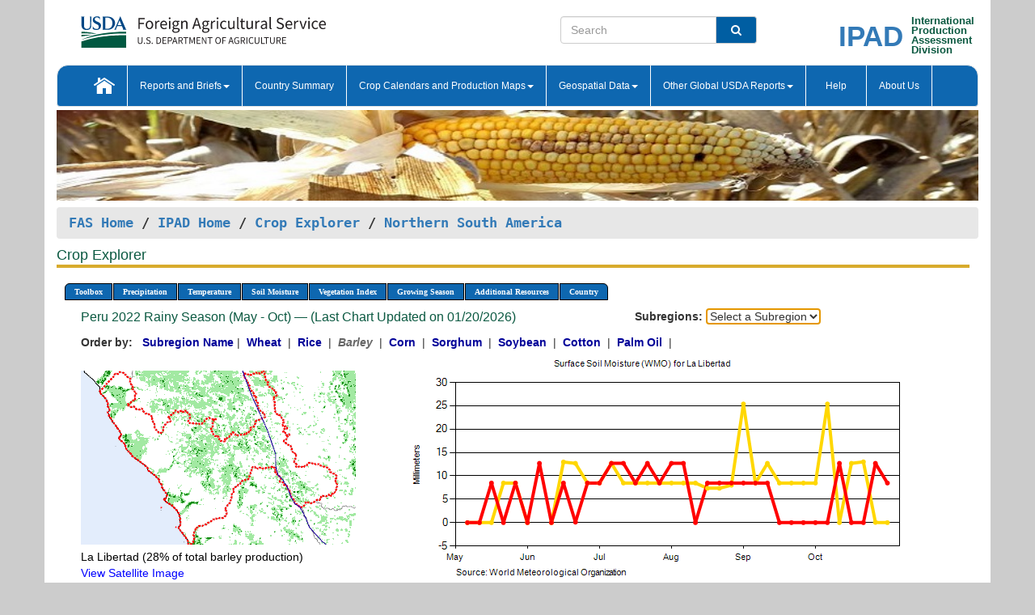

--- FILE ---
content_type: text/html; charset=utf-8
request_url: https://ipad.fas.usda.gov/cropexplorer/chart.aspx?regionid=nsa&ftypeid=47&fattributeid=1&fctypeid=19&fcattributeid=1&cntryid=PER&startdate=5%2F1%2F2022&enddate=10%2F31%2F2022&nationalGraph=False&cropid=0430000
body_size: 126883
content:

  
<!DOCTYPE html PUBLIC "-//W3C//DTD XHTML 1.0 Transitional//EN" "http://www.w3.org/TR/xhtml1/DTD/xhtml1-transitional.dtd">
<html xmlns="http://www.w3.org/1999/xhtml" xml:lang="en">
<head>
<title id="pageTitle">Crop Explorer - Northern South America</title>
<meta http-equiv="Content-Type" content="text/html; charset=iso-8859-1" />
<meta name="title" content="Crop Explorer for Major Crop Regions - United States Department of Agriculture" />
<meta name="keywords" content="Crop forecasting, crop production, crop yield, crop area, commodity, drought, precipitation, temperature, soil moisture, crop stage, crop model, percent soil moisture, surface moisture, subsurface moisture, corn, wheat, spring wheat, Satellite Radar Altimetry, Global Reservoir, Lake Elevation Database" />
<meta name="language" value="en"/>
<meta name="agency" value="USDA"/>
<meta name="format" value="text/html"/>
<meta http-equiv="X-UA-Compatible" content="IE=edge, ie9, chrome=1">

<!------------------------------ END COMMNET THESE LINES------------------------------------------>
<style type="text/css">
#nav, nav ul {margin: 0; padding: 0; list-style: none;}
#nav a {display:block; width:auto; border: 1px solid black; text-decoration:none; background:#828494; color:#fff; font: bold 10px Verdana;}
#nav a:hover{background: #888; color: #fff;}
#nav li {float: left; position: relative; list-style: none; background-color: #c8c8c8;z-index:2;}
#nav li a {display: block; padding: 4px 11px; background: #828494; text-decoration: none; width: auto; color: #FFFFFF;}
#nav li a:hover {background: #828494; font: bold 10px Verdana; cursor: pointer;}
#nav li ul {margin:0; padding:0; position:absolute; left:0; display:none;}
#nav li ul li a {width:auto; padding:4px 10px; background:#FFF; color:black;}
#nav li ul li a:hover {background: #A52A2A;}
#nav li ul ul {left:9.9em; margin: -20px 0 0 10px;}
table tr td img {padding-left:2px;}
#nav li:hover > ul {display:block;}
.chartDisplay li {display:inline-block; }

.gsMenu li {display:inline-block; width:220px;}
.gsDate li {display:inline-block; width:250px;}
.ceMenu {width: auto;	border-right: 1px solid #fff; padding: 0; color: #fff;}
.ceMenuLeft {border-top-left-radius: 6px;border-right: 1px solid #fff;}
.ceMenuRight {border-top-right-radius: 6px;border-right: 1px solid #fff;}
</style>


<!----------- START ADD THIS SECTION FOR THE NEW TEMPLATE ---------------------------------------------->
	<link href="images/favicon.ico" rel="shortcut icon" type="image/vnd.microsoft.icon" />
	<link rel="stylesheet" href="stylesheets/bootstrap.min.css" />
	<link href="stylesheets/SiteCss.css" type="text/css" rel="stylesheet" media="all"/>
<!----------- END ADD THIS SECTION FOR THE NEW TEMPLATE ---------------------------------------------->

<script src="js/jquery.min.js" type="text/javascript"></script>
<script type="text/javascript" src="js/ce.js"></script>
<script type="text/javascript" src="js/google.js"></script>




<script type="text/javascript">
function _menu() {$(" #nav ul ").css({ display: "none" });$(" #nav li ").hover(function () { $(this).find('ul:first').css({ visibility: "visible", display: "none" }).show(10); }, function () { $(this).find('ul:first').css({ visibility: "hidden" }); });}$(document).ready(function () { _menu(); });
</script>

<script type="text/javascript">
    window.onload = function () {
        if (document.getElementById('o_subrgnid') != null) {
            document.getElementById('o_subrgnid').focus();
        }
    }; 
    function subrgnid_chgd(obj)
    {       
        var fvalue = obj.options[obj.selectedIndex].value;        
        if (fvalue != null && fvalue != "") {
            var section = document.getElementById("li_" + fvalue);
            if (section != null) {              
                section.scrollIntoView(false);
            }
            else {
                parent.location.href = fvalue;
            }
        }      
    } 
function doSearch(vsearch) {
	window.open('https://voyager.fas.usda.gov/voyager/navigo/search?sort=score%20desc&disp=D176678659AD&basemap=ESRI%20World%20Street%20Map&view=summary&sortdir=desc&place.op=within&q=' + vsearch, 'TextSearch');
}

</script>

</head>

<body dir="ltr" xml:lang="en" lang="en" style="background-color:#ccc;">

<div class="container" style="background-color:#fff;align:center;">
 <a id="top"></a>
		    <div class="row pageHeader">
            <div class="row">
                <div class="col-sm-6">
                     <div class="site-name__logo">
					 <em>
                                <a href="https://fas.usda.gov" target="_blank" title="FAS Home" aria-label="FAS Home" class="usa-logo__image">
                                </a>
                            </em>
                    </div>
			       </div>
					
		<div class="col-sm-6">
			<div class="col-sm-6">
                   	<form onsubmit="doSearch(this.vsearch.value); return false;">

						<div class="input-group">
							<input type="text" name="vsearch" class="form-control" placeholder="Search">
							 <span class="input-group-addon" style="background-color:#005ea2">
							 <button type="submit" class="btn-u" style="border:0;background:transparent;color:#fff;"><i class="fa fa-search"></i></button>
							 </span>
							</div>
							</form>
				    
			</div>
			<div class="col-sm-6">
                        <div style="margin-right:30px;">
						
						<div class="col-sm-9" style="padding-right:10px;">
							<a href="/ipad_home/Default.aspx" title="IPAD Home Page" alt="IPAD Home Page"><span class="site-name__logo_2" style="float:right;font-size:2.5em;padding-right:-15px;font-weight:bold;">IPAD</span></a>
						 </div>
						<div class="col-sm-3" style="padding:0">
							<a href="/Default.aspx" title="IPAD Home Page" alt=IPAD Home Page"><span class="site-name__main_2">International</span>
							<span class="site-name__main_2">Production </span>	
							<span class="site-name__main_2">Assessment </span>	
							<span class="site-name__main_2">Division</span></a>							
						 </div>						 
						</div>				
			</div>
				
			</div>

		</div>
	</div> <nav class="navbar navbar-default appMenu-bg">
            <div class="container-fluid">
                <div class="navbar-header">
                    <button type="button" class="navbar-toggle collapsed" data-bs-toggle="collapse" data-bs-target="#navbar" aria-controls="navbarText" aria-expanded="false" aria-label="Toggle navigation">
                    <span class="sr-only">Toggle navigation</span>
                    <span class="icon-bar"></span>
                    <span class="icon-bar"></span>
                    <span class="icon-bar"></span>
                    </button>
                </div>

<div id="navbar"class="collapse navbar-collapse">
                       <ul class="nav navbar-nav navbar-left appMenu" style="margin-bottom: 0">
                        <li class="nav-item"><a  href="/Default.aspx"><img src="/images/icon-home.png" /></a></li>
                        <li class="dropdown menuHover">
                            <a href="#" style="color:white">Reports and Briefs<b class="caret"></b></a>
                            <ul class="dropdown-menu" role="menu">
								<li class="menuHover"><a href="/search.aspx" title="Commodity Intelligence Reports (CIR)" alt="Commodity Intelligence Reports (CIR)">Commodity Intelligence Reports (CIR)</a></li>
								<li class="menuHover"><a href="https://www.fas.usda.gov/data/world-agricultural-production" target="_blank" title="World Agricultural Production (WAP) Circulars" alt="World Agricultural Production (WAP) Circulars">World Agricultural Production (WAP) Circulars</a></li>
							</ul>
						</li>
                        <li class="menuHover"><a style="color:white" href="/countrysummary/Default.aspx" title="Country Summary" alt="Country Summary">Country Summary</a></li>
                        <li class="dropdown menuHover">
                            <a href="#"  style="color:white">Crop Calendars and Production Maps<b class="caret"></b></a>
                             <ul class="dropdown-menu" role="menu">
									<li><a href="/ogamaps/cropcalendar.aspx"  title="Crop Calendars" alt="Crop Calendars">Crop Calendars</a></li>
									<li><a href="/ogamaps/cropproductionmaps.aspx"  title="Crop Production Map" alt="Crop Production Map">Crop Production Maps</a></li>
									<li><a href="/ogamaps/cropmapsandcalendars.aspx"  title="Monthly Crop Stage and Harvest Calendars" alt="Monthly Crop Stage and Harvest Calendars">Monthly Crop Stage and Harvest Calendars</a></li>								
									<li><a href="/ogamaps/Default.aspx" title="Monthly Production and Trade Maps" alt="Production and Trade Maps">Monthly Production and Trade Maps</a></li>			
							</ul>
                        </li>
                        <li class="dropdown menuHover">
                            <a href="#" style="color:white">Geospatial Data<b class="caret"></b></a>
                            <ul class="dropdown-menu" role="menu">
								<li><a href="/cropexplorer/Default.aspx" title="Crop Explorer">Crop Explorer</a></li>
                                <li><a href="/cropexplorer/cropview/Default.aspx" title="Commodity Explorer">Commodity Explorer</a></li>
							  	<li><a href="http://glam1.gsfc.nasa.gov" target="_blank" rel="noopener">Global Agricultural Monitoring (GLAM)</a></li>
								<li><a href="/cropexplorer/global_reservoir/Default.aspx" title="Global Reservoirs and Lakes Monitor (G-REALM)">Global Reservoirs and Lakes Monitor (G-REALM)</a></li>	
								<li><a href="https://geo.fas.usda.gov/GADAS/index.html" target="_blank" rel="noopener">Global Agricultural & Disaster Assesment System (GADAS)</a></li>
								<li><a href="/photo_gallery/pg_regions.aspx?regionid=eafrica" title="Geotag Photo Gallery">Geotag Photo Gallery</a></li>
								<li><a href="/monitormaps/CycloneMonitor" title="Tropical Cyclone Monitor Maps">Tropical Cyclone Monitor Maps</a></li>								
								<li><a href="/monitormaps/FloodMonitor" title="Automated Flooded Cropland Area Maps (AFCAM)">Automated Flooded Cropland Area Maps (AFCAM)</a></li>																			
                                <li><a href="https://gis.ipad.fas.usda.gov/WMOStationExplorer/" title="WMO Station Explorer" target="_blank" rel="noopener">WMO Station Explorer</a></li>
                                <li><a href="https://gis.ipad.fas.usda.gov/TropicalCycloneMonitor/"  title="Tropical Cyclone Monitor" target="_blank" rel="noopener">Tropical Cyclone Monitor</a></li>
                           </ul>
                        </li>
                         <li class="dropdown menuHover">
                            <a href="#" style="color:white">Other Global USDA Reports<b class="caret"></b></a>
                            <ul class="dropdown-menu" role="menu">
								<li><a href="https://www.usda.gov/oce/commodity/wasde/" target="_blank" rel="noopener" title="World Agricultural Supply and Demand Estimates" alt="World Agricultural Supply and Demand Estimates">World Agricultural Supply and Demand Estimates (WASDE)</a></li>			      
								<li><a href="https://www.usda.gov/oce/weather/pubs/Weekly/Wwcb/wwcb.pdf" title="USDA Weekly Weather and Crop Bulletin (NASS/WAOB)" alt="USDA Weekly Weather and Crop Bulletin (NASS/WAOB)">USDA Weekly Weather and Crop Bulletin (NASS/WAOB)</a>
								<li><a href="https://apps.fas.usda.gov/PSDOnline/app/index.html#/app/home" target="_blank" rel="noopener" title="PSD Online" alt="PSD Online">PSD Online</a> </li> 
								<li><a href="https://gain.fas.usda.gov/Pages/Default.aspx" target="_blank" rel="noopener" title="FAS Attache GAIN Reports" alt="FAS Attache GAIN Reports">FAS Attache GAIN Reports</a></li>	
								<li><a href="https://apps.fas.usda.gov/psdonline/app/index.html#/app/downloads?tabName=dataSets" target="_blank" rel="noopener" title="PSD Market and Trade Data" alt="PSD Market and Trade Data">PS&D Market and Trade Data</a></li>						
								
						</ul>
                        </li>
						<li class="menuHover"><a style="color:white" href="/cropexplorer/ce_help.aspx" title="Help" alt="Help">&nbsp; &nbsp;Help &nbsp;&nbsp; </a></li> 
                        <li class="menuHover"><a style="color:white" href="/cropexplorer/ce_contact.aspx" title="About Us" alt="About Us">About Us</a></li>
						  
					</ul>
                </div>
                <!--/.nav-collapse -->
            </div>
            <!--/.container-fluid -->
        </nav>  
			  
			<!-- ------- START Slider Image ------------------------------------------------------------------------------------->
			<div class="row">
			<div class="col-sm-12">
				<div class="ng-scope">        
						<a href="/photo_gallery/pg_details.aspx?regionid=eafrica&FileName=IMG_3014&PhotoTitle=Red%20Sorghum"><img src="images/data_analysis_header.jpg" alt="" name="FAS Data Analysis Header" id="banner-show" title="" style="width:100%" /></a>               
				</div>   
			</div>     
			</div>
			<!-- ------- END Slider Image ------------------------------------------------------------------------------------->
			<!--- ------------------------------------------- BREADCRUMB STARTS HERE ------------------------------------------>
			<!----------------------------------------------------------------------------------------------------------------->
			<div class="breadcrumb" style="margin-top:.5em;">
						<table id="breadCrumb">
						<tbody>
						<tr>
							<td width="45%" align="left">
							<a href="https://www.fas.usda.gov/">FAS Home</a> / 
							<a href="/Default.aspx">IPAD Home</a> / 
							<a href="Default.aspx">Crop Explorer</a> /
              <a href="imageview.aspx?regionid=nsa" title="Most Recent Data">Northern South America</a> 
							</td>
							<td width="3%"></td>
						</tr>
					</tbody>
					</table>
			</div>
			<!------------------------------------------------- END BREADCRUMB --------------------------------------------------->
            <!----------------------------------------------- START CONTENT AREA------------------------------------------------>
	<div class="tab-pane active" id="tab1"  >	
        <h1 class="pane-title">Crop Explorer </h1>        
        <div class="container-fluid" >
			<div class="col-sm-12" style="margin-left:-20px;">
				<ul id="nav">
					<li class="ceMenuLeft"><a href="#" style="border-top-left-radius: 6px;background-color: #0e67b0;">Toolbox</a>
<ul>
<li><a href="Default.aspx" style="width:160px;">Home</a></li>
<li><a href="datasources.aspx" style="width:160px;">Data Sources</a></li>
<li><a href="imageview.aspx?regionid=nsa" style="width:160px;">Most Recent Data</a></li>
</ul>
</li>

					<li class="ceMenu"><a href="#" style="background-color: #0e67b0;">Precipitation</a>
<ul>
<li><a href="chart.aspx?regionid=nsa&nationalGraph=False&startdate=5%2f1%2f2022&enddate=10%2f31%2f2022&cntryid=PER&cropid=0430000&fctypeid=60&fcattributeid=1" style="width:380px;">Moving Precipitation and Cumulative Precipitation (Pentad)</a></li>
<li><a href="chart.aspx?regionid=nsa&nationalGraph=False&startdate=5%2f1%2f2022&enddate=10%2f31%2f2022&cntryid=PER&cropid=0430000&fctypeid=75&fcattributeid=45" style="width:380px;">Consecutive Dry Days</a></li>
</ul>
</li>

					<li class="ceMenu"><a href="#" style="background-color: #0e67b0;">Temperature</a>
<ul>
<li><a href="chart.aspx?regionid=nsa&nationalGraph=False&startdate=5%2f1%2f2022&enddate=10%2f31%2f2022&cntryid=PER&cropid=0430000&fctypeid=24&fcattributeid=1" style="width:200px;">Average Temperature</a></li>
<li><a href="chart.aspx?regionid=nsa&nationalGraph=False&startdate=5%2f1%2f2022&enddate=10%2f31%2f2022&cntryid=PER&cropid=0430000&fctypeid=24&fcattributeid=5" style="width:200px;">Maximum Temperature</a></li>
<li><a href="chart.aspx?regionid=nsa&nationalGraph=False&startdate=5%2f1%2f2022&enddate=10%2f31%2f2022&cntryid=PER&cropid=0430000&fctypeid=24&fcattributeid=6" style="width:200px;">Minimum Temperature</a></li>
<li><a href="chart.aspx?regionid=nsa&nationalGraph=False&startdate=5%2f1%2f2022&enddate=10%2f31%2f2022&cntryid=PER&cropid=0430000&fctypeid=72&fcattributeid=2" style="width:200px;">Heat Damage and Stress</a></li>
</ul>
</li>

					<li class="ceMenu"><a href="#" style="background-color: #0e67b0;">Soil Moisture</a>
<ul>
<li><a href="chart.aspx?regionid=nsa&nationalGraph=False&startdate=5%2f1%2f2022&enddate=10%2f31%2f2022&cntryid=PER&cropid=0430000&fctypeid=19&fcattributeid=10" style="width:220px;">Soil Moisture (CPC Leaky Bucket)</a></li>
<li><a href="chart.aspx?regionid=nsa&nationalGraph=False&startdate=5%2f1%2f2022&enddate=10%2f31%2f2022&cntryid=PER&cropid=0430000&fctypeid=19&fcattributeid=9" style="width:220px;">Percent Soil Moisture</a></li>
<li><a href="chart.aspx?regionid=nsa&nationalGraph=False&startdate=5%2f1%2f2022&enddate=10%2f31%2f2022&cntryid=PER&cropid=0430000&fctypeid=19&fcattributeid=1" style="width:220px;">Surface Soil Moisture</a></li>
<li><a href="chart.aspx?regionid=nsa&nationalGraph=False&startdate=5%2f1%2f2022&enddate=10%2f31%2f2022&cntryid=PER&cropid=0430000&fctypeid=19&fcattributeid=7" style="width:220px;">Subsurface Soil Moisture</a></li>
</ul>
</li>

					<li class="ceMenu"><a href="#" style="background-color: #0e67b0;">Vegetation Index</a>
<ul>
<li><a href="chart.aspx?regionid=nsa&nationalGraph=False&startdate=5%2f1%2f2022&enddate=10%2f31%2f2022&cntryid=PER&cropid=0430000&fctypeid=47&fcattributeid=1" style="width:150px;">NDVI (MODIS-Terra)</a></li>
</ul>
</li>

					
					
					<li class="ceMenu"><a href="#" style="background-color: #0e67b0;">Growing Season</a>
<ul>
<li><a href="chart.aspx?regionid=nsa&ftypeid=47&fattributeid=1&fctypeid=19&fcattributeid=1&startdate=11%2f1%2f2025&enddate=4%2f30%2f2026&cntryid=PER&nationalGraph=False&cropid=0430000" style="width: 220px;">2025 Dry Season (Nov - Apr)</a></li>
<li><a href="chart.aspx?regionid=nsa&ftypeid=47&fattributeid=1&fctypeid=19&fcattributeid=1&startdate=5%2f1%2f2025&enddate=10%2f31%2f2025&cntryid=PER&nationalGraph=False&cropid=0430000" style="width: 220px;">2025 Rainy Season (May - Oct)</a></li>
<li><a href="chart.aspx?regionid=nsa&ftypeid=47&fattributeid=1&fctypeid=19&fcattributeid=1&startdate=11%2f1%2f2024&enddate=4%2f30%2f2025&cntryid=PER&nationalGraph=False&cropid=0430000" style="width: 220px;">2024 Dry Season (Nov - Apr)</a></li>
<li><a href="chart.aspx?regionid=nsa&ftypeid=47&fattributeid=1&fctypeid=19&fcattributeid=1&startdate=5%2f1%2f2024&enddate=10%2f31%2f2024&cntryid=PER&nationalGraph=False&cropid=0430000" style="width: 220px;">2024 Rainy Season (May - Oct)</a></li>
<li><a href="chart.aspx?regionid=nsa&ftypeid=47&fattributeid=1&fctypeid=19&fcattributeid=1&startdate=11%2f1%2f2023&enddate=4%2f30%2f2024&cntryid=PER&nationalGraph=False&cropid=0430000" style="width: 220px;">2023 Dry Season (Nov - Apr)</a></li>
<li><a href="chart.aspx?regionid=nsa&ftypeid=47&fattributeid=1&fctypeid=19&fcattributeid=1&startdate=5%2f1%2f2023&enddate=10%2f31%2f2023&cntryid=PER&nationalGraph=False&cropid=0430000" style="width: 220px;">2023 Rainy Season (May - Oct)</a></li>
</ul>
</li>

					<li class="ceMenu"><a href="#" style="background-color: #0e67b0;">Additional Resources</a>
<ul>
<li><a href="util/new_get_psd_data.aspx?regionid=nsa" style="width:130px;" onclick="window.open(this.href,this.target,&#39;channelmode =1,resizable=1,scrollbars=1,toolbar=no,menubar=no,location=no,status=yes&#39;);return false;">Area, Yield and Production</a></li>
<li><a href="pecad_stories.aspx?regionid=nsa&ftype=prodbriefs" style="width:130px;" onclick="window.open(this.href,this.target,&#39;channelmode =1,resizable=1,scrollbars=1,toolbar=no,menubar=no,location=no,status=yes&#39;);return false;">WAP Production Briefs</a></li>
<li><a href="pecad_stories.aspx?regionid=nsa&ftype=topstories" style="width:130px;" onclick="window.open(this.href,this.target,&#39;channelmode =1,resizable=1,scrollbars=1,toolbar=no,menubar=no,location=no,status=yes&#39;);return false;">Commodity Intelligence Reports</a></li>
<li><div><ul style="margin-left:-10px;margin-top:0px;"><li><a href="/countrysummary/default.aspx?id=BL" style="width:130px;" onclick="window.open(this.href,this.target,&#39;channelmode =1,resizable=1,scrollbars=1,toolbar=no,menubar=no,location=no,status=yes&#39;);return false;">Bolivia</a></li><li><a href="/countrysummary/default.aspx?id=CO" style="width:130px;" onclick="window.open(this.href,this.target,&#39;channelmode =1,resizable=1,scrollbars=1,toolbar=no,menubar=no,location=no,status=yes&#39;);return false;">Colombia</a></li><li><a href="/countrysummary/default.aspx?id=EC" style="width:130px;" onclick="window.open(this.href,this.target,&#39;channelmode =1,resizable=1,scrollbars=1,toolbar=no,menubar=no,location=no,status=yes&#39;);return false;">Ecuador</a></li><li><a href="/countrysummary/default.aspx?id=FG" style="width:130px;" onclick="window.open(this.href,this.target,&#39;channelmode =1,resizable=1,scrollbars=1,toolbar=no,menubar=no,location=no,status=yes&#39;);return false;">French Guiana</a></li><li><a href="/countrysummary/default.aspx?id=GY" style="width:130px;" onclick="window.open(this.href,this.target,&#39;channelmode =1,resizable=1,scrollbars=1,toolbar=no,menubar=no,location=no,status=yes&#39;);return false;">Guyana</a></li><li><a href="/countrysummary/default.aspx?id=PE" style="width:130px;" onclick="window.open(this.href,this.target,&#39;channelmode =1,resizable=1,scrollbars=1,toolbar=no,menubar=no,location=no,status=yes&#39;);return false;">Peru</a></li><li><a href="/countrysummary/default.aspx?id=NS" style="width:130px;" onclick="window.open(this.href,this.target,&#39;channelmode =1,resizable=1,scrollbars=1,toolbar=no,menubar=no,location=no,status=yes&#39;);return false;">Suriname</a></li><li><a href="/countrysummary/default.aspx?id=TD" style="width:130px;" onclick="window.open(this.href,this.target,&#39;channelmode =1,resizable=1,scrollbars=1,toolbar=no,menubar=no,location=no,status=yes&#39;);return false;">Trinidad and Tobago</a></li><li><a href="/countrysummary/default.aspx?id=VE" style="width:130px;" onclick="window.open(this.href,this.target,&#39;channelmode =1,resizable=1,scrollbars=1,toolbar=no,menubar=no,location=no,status=yes&#39;);return false;">Venezuela</a></li></ul></div><a style="width:130px;">Country Summary</a></li>
<li><a href="/photo_gallery/pg_regions.aspx?regionid=nsa" style="width:130px;" onclick="window.open(this.href,this.target,&#39;channelmode =1,resizable=1,scrollbars=1,toolbar=no,menubar=no,location=no,status=yes&#39;);return false;">Geotag Photo Gallery</a></li><li><a href="/rssiws/al/nsa_cropprod.aspx" style="width:130px;" onclick="window.open(this.href,this.target,&#39;channelmode =1,resizable=1,scrollbars=1,toolbar=no,menubar=no,location=no,status=yes&#39;);return false;">Crop Production Maps</a></li><li><a href="/rssiws/al/crop_calendar/nsa.aspx" style="width:130px;" onclick="window.open(this.href,this.target,&#39;channelmode =1,resizable=1,scrollbars=1,toolbar=no,menubar=no,location=no,status=yes&#39;);return false;">Crop Calendar</a></li></ul>
</li>

					<li class="ceMenuRight"><a href="#" style="border-top-right-radius:6px; background-color: #0e67b0;">Country</a>
<ul>
<li><a href="chart.aspx?regionid=nsa&ftypeid=47&fattributeid=1&fctypeid=19&fcattributeid=1&cntryid=BOL&nationalGraph=False&startdate=5/1/2022&enddate=10/31/2022" style="width:100px;">Bolivia</a><a href="chart.aspx?regionid=nsa&ftypeid=47&fattributeid=1&fctypeid=19&fcattributeid=1&cntryid=COL&nationalGraph=False&startdate=5/1/2022&enddate=10/31/2022" style="width:100px;">Colombia</a><a href="chart.aspx?regionid=nsa&ftypeid=47&fattributeid=1&fctypeid=19&fcattributeid=1&cntryid=ECU&nationalGraph=False&startdate=5/1/2022&enddate=10/31/2022" style="width:100px;">Ecuador</a><a href="chart.aspx?regionid=nsa&ftypeid=47&fattributeid=1&fctypeid=19&fcattributeid=1&cntryid=GUF&nationalGraph=True&startdate=5/1/2022&enddate=10/31/2022" style="width:100px;">French Guiana</a><a href="chart.aspx?regionid=nsa&ftypeid=47&fattributeid=1&fctypeid=19&fcattributeid=1&cntryid=GUY&nationalGraph=True&startdate=5/1/2022&enddate=10/31/2022" style="width:100px;">Guyana</a><a href="chart.aspx?regionid=nsa&ftypeid=47&fattributeid=1&fctypeid=19&fcattributeid=1&cntryid=PER&nationalGraph=False&startdate=5/1/2022&enddate=10/31/2022" style="width:100px;">Peru</a><a href="chart.aspx?regionid=nsa&ftypeid=47&fattributeid=1&fctypeid=19&fcattributeid=1&cntryid=SUR&nationalGraph=True&startdate=5/1/2022&enddate=10/31/2022" style="width:100px;">Suriname</a><a href="chart.aspx?regionid=nsa&ftypeid=47&fattributeid=1&fctypeid=19&fcattributeid=1&cntryid=TTO&nationalGraph=True&startdate=5/1/2022&enddate=10/31/2022" style="width:100px;">Trinidad and Tobago</a><a href="chart.aspx?regionid=nsa&ftypeid=47&fattributeid=1&fctypeid=19&fcattributeid=1&cntryid=VEN&nationalGraph=False&startdate=5/1/2022&enddate=10/31/2022" style="width:100px;">Venezuela</a></li>
</ul>
</li>

				</ul>
			</div>		
			<div class="col-sm-12" >		
				<div class="col-md-12" style="margin-top:10px;margin-left:-30px;"><div class="col-md-8" style="font-size:16px; color:#0b5941;">Peru&nbsp;2022 Rainy Season (May - Oct) &mdash; (Last Chart Updated on 01/20/2026)</div><div><strong>Subregions:</strong>&nbsp;<select name="o_subrgnid" id="o_subrgnid"  onfocus="subrgnid_chgd(this); "  onchange="return subrgnid_chgd(this)">
<option value="">Select a Subregion</option>
<option value="nsa_per013">La Libertad</option>
<option value="nsa_per022">Puno</option>
<option value="nsa_per008">Cusco</option>
<option value="nsa_per009">Huancavelica</option>
<option value="nsa_per005">Ayacucho</option>
<option value="nsa_per012">Junín</option>
</select>
</div><div class="col-md-12" style="margin-top:10px;"><strong>Order by:</strong>
&nbsp;&nbsp;<a class="crop" href="chart.aspx?regionid=nsa&ftypeid=47&fattributeid=1&fctypeid=19&fcattributeid=1&cntryid=PER&startdate=5%2f1%2f2022&enddate=10%2f31%2f2022&nationalGraph=False"><strong style="color: #000099;">Subregion Name</strong></a>&nbsp;|&nbsp;
<a class="crop" href="chart.aspx?regionid=nsa&ftypeid=47&fattributeid=1&fctypeid=19&fcattributeid=1&cntryid=PER&startdate=5%2f1%2f2022&enddate=10%2f31%2f2022&nationalGraph=False&cropid=0410000"><strong style="color: #000099;">Wheat </strong></a>&nbsp;|&nbsp;
<a class="crop" href="chart.aspx?regionid=nsa&ftypeid=47&fattributeid=1&fctypeid=19&fcattributeid=1&cntryid=PER&startdate=5%2f1%2f2022&enddate=10%2f31%2f2022&nationalGraph=False&cropid=0422110"><strong style="color: #000099;">Rice </strong></a>&nbsp;|&nbsp;
<span style="color: #666666; font-style: italic; font-weight: bold;">Barley </span>&nbsp;|&nbsp;
<a class="crop" href="chart.aspx?regionid=nsa&ftypeid=47&fattributeid=1&fctypeid=19&fcattributeid=1&cntryid=PER&startdate=5%2f1%2f2022&enddate=10%2f31%2f2022&nationalGraph=False&cropid=0440000"><strong style="color: #000099;">Corn </strong></a>&nbsp;|&nbsp;
<a class="crop" href="chart.aspx?regionid=nsa&ftypeid=47&fattributeid=1&fctypeid=19&fcattributeid=1&cntryid=PER&startdate=5%2f1%2f2022&enddate=10%2f31%2f2022&nationalGraph=False&cropid=0459200"><strong style="color: #000099;">Sorghum </strong></a>&nbsp;|&nbsp;
<a class="crop" href="chart.aspx?regionid=nsa&ftypeid=47&fattributeid=1&fctypeid=19&fcattributeid=1&cntryid=PER&startdate=5%2f1%2f2022&enddate=10%2f31%2f2022&nationalGraph=False&cropid=2222000"><strong style="color: #000099;">Soybean </strong></a>&nbsp;|&nbsp;
<a class="crop" href="chart.aspx?regionid=nsa&ftypeid=47&fattributeid=1&fctypeid=19&fcattributeid=1&cntryid=PER&startdate=5%2f1%2f2022&enddate=10%2f31%2f2022&nationalGraph=False&cropid=2631000"><strong style="color: #000099;">Cotton </strong></a>&nbsp;|&nbsp;
<a class="crop" href="chart.aspx?regionid=nsa&ftypeid=47&fattributeid=1&fctypeid=19&fcattributeid=1&cntryid=PER&startdate=5%2f1%2f2022&enddate=10%2f31%2f2022&nationalGraph=False&cropid=4243000"><strong style="color: #000099;">Palm Oil </strong></a>&nbsp;|&nbsp;
</div></div>
				<div style="margin-top:10px;"><div class="row"><div class="col-md-4" style="margin-top:25px;"><a href="javascript:open_map('','nsa_per013','45','45');" id="gisMap_nsa_per013"><img src="https://ipad.fas.usda.gov/rssiws/images/nsa/insets/nsa_per013_gadm.png" alt="La Libertad" border="0" /></a><div style="color: black;margin-top:5px;"><span class='BodyTextBlackBold'>La Libertad (28% of total barley production) </span><br /><a href="javascript:void(0);" style="color:blue; text-decoration:none;" class="BodyTextBlue" onclick="javascript:open_map(&#39;&#39;,&#39;nsa_per013&#39;,&#39;45&#39;,&#39;45&#39;);">View Satellite Image</a></div></div><div class="col-md-8" style="float:right;"><img id="ctl123" onclick="open_print_win(&#39;print_chart.aspx?regionid=nsa&amp;subrgnid=nsa_per013&amp;startdate=5/1/2022&amp;enddate=10/31/2022&amp;fctypeid=19&amp;fcattributeid=1&amp;legendid=108&amp;cntryid=PER&amp;stateid=&amp;cropid=&#39;);" src="/cropexplorer/ChartImg.axd?i=charts_0/chart_0_1402.png&amp;g=a81dac4fc52245daa3374756cf7c4d9f" alt="" usemap="#ctl123ImageMap" style="height:315px;width:650px;border-width:0px;" />
<map name="ctl123ImageMap" id="ctl123ImageMap">

	<area shape="circle" coords="627,163,3" title="	
Date: Oct 31
Value: 8.47" alt="	
Date: Oct 31
Value: 8.47" />
	<area shape="circle" coords="612,139,3" title="	
Date: Oct 25
Value: 12.69" alt="	
Date: Oct 25
Value: 12.69" />
	<area shape="circle" coords="597,212,3" title="	
Date: Oct 20
Value: 0" alt="	
Date: Oct 20
Value: 0" />
	<area shape="circle" coords="582,212,3" title="	
Date: Oct 15
Value: 0" alt="	
Date: Oct 15
Value: 0" />
	<area shape="circle" coords="568,139,3" title="	
Date: Oct 10
Value: 12.69" alt="	
Date: Oct 10
Value: 12.69" />
	<area shape="circle" coords="553,212,3" title="	
Date: Oct 05
Value: 0" alt="	
Date: Oct 05
Value: 0" />
	<area shape="circle" coords="538,212,3" title="	
Date: Sep 30
Value: 0" alt="	
Date: Sep 30
Value: 0" />
	<area shape="circle" coords="523,212,3" title="	
Date: Sep 25
Value: 0" alt="	
Date: Sep 25
Value: 0" />
	<area shape="circle" coords="508,212,3" title="	
Date: Sep 20
Value: 0" alt="	
Date: Sep 20
Value: 0" />
	<area shape="circle" coords="493,212,3" title="	
Date: Sep 15
Value: 0" alt="	
Date: Sep 15
Value: 0" />
	<area shape="circle" coords="478,163,3" title="	
Date: Sep 10
Value: 8.47" alt="	
Date: Sep 10
Value: 8.47" />
	<area shape="circle" coords="464,163,3" title="	
Date: Sep 05
Value: 8.47" alt="	
Date: Sep 05
Value: 8.47" />
	<area shape="circle" coords="449,163,3" title="	
Date: Aug 31
Value: 8.47" alt="	
Date: Aug 31
Value: 8.47" />
	<area shape="circle" coords="434,163,3" title="	
Date: Aug 25
Value: 8.47" alt="	
Date: Aug 25
Value: 8.47" />
	<area shape="circle" coords="419,163,3" title="	
Date: Aug 20
Value: 8.47" alt="	
Date: Aug 20
Value: 8.47" />
	<area shape="circle" coords="404,163,3" title="	
Date: Aug 15
Value: 8.47" alt="	
Date: Aug 15
Value: 8.47" />
	<area shape="circle" coords="389,212,3" title="	
Date: Aug 10
Value: 0" alt="	
Date: Aug 10
Value: 0" />
	<area shape="circle" coords="375,139,3" title="	
Date: Aug 05
Value: 12.69" alt="	
Date: Aug 05
Value: 12.69" />
	<area shape="circle" coords="360,139,3" title="	
Date: Jul 31
Value: 12.69" alt="	
Date: Jul 31
Value: 12.69" />
	<area shape="circle" coords="345,163,3" title="	
Date: Jul 25
Value: 8.47" alt="	
Date: Jul 25
Value: 8.47" />
	<area shape="circle" coords="330,139,3" title="	
Date: Jul 20
Value: 12.69" alt="	
Date: Jul 20
Value: 12.69" />
	<area shape="circle" coords="315,163,3" title="	
Date: Jul 15
Value: 8.47" alt="	
Date: Jul 15
Value: 8.47" />
	<area shape="circle" coords="300,139,3" title="	
Date: Jul 10
Value: 12.69" alt="	
Date: Jul 10
Value: 12.69" />
	<area shape="circle" coords="286,139,3" title="	
Date: Jul 05
Value: 12.69" alt="	
Date: Jul 05
Value: 12.69" />
	<area shape="circle" coords="271,163,3" title="	
Date: Jun 30
Value: 8.47" alt="	
Date: Jun 30
Value: 8.47" />
	<area shape="circle" coords="256,163,3" title="	
Date: Jun 25
Value: 8.47" alt="	
Date: Jun 25
Value: 8.47" />
	<area shape="circle" coords="241,212,3" title="	
Date: Jun 20
Value: 0.1" alt="	
Date: Jun 20
Value: 0.1" />
	<area shape="circle" coords="226,163,3" title="	
Date: Jun 15
Value: 8.47" alt="	
Date: Jun 15
Value: 8.47" />
	<area shape="circle" coords="211,212,3" title="	
Date: Jun 10
Value: 0" alt="	
Date: Jun 10
Value: 0" />
	<area shape="circle" coords="197,139,3" title="	
Date: Jun 05
Value: 12.69" alt="	
Date: Jun 05
Value: 12.69" />
	<area shape="circle" coords="182,212,3" title="	
Date: May 31
Value: 0" alt="	
Date: May 31
Value: 0" />
	<area shape="circle" coords="167,163,3" title="	
Date: May 25
Value: 8.47" alt="	
Date: May 25
Value: 8.47" />
	<area shape="circle" coords="152,212,3" title="	
Date: May 20
Value: 0" alt="	
Date: May 20
Value: 0" />
	<area shape="circle" coords="137,163,3" title="	
Date: May 15
Value: 8.47" alt="	
Date: May 15
Value: 8.47" />
	<area shape="circle" coords="122,212,3" title="	
Date: May 10
Value: 0" alt="	
Date: May 10
Value: 0" />
	<area shape="circle" coords="108,212,3" title="	
Date: May 05
Value: 0" alt="	
Date: May 05
Value: 0" />
	<area shape="circle" coords="627,212,3" title="	
Date: Oct 31
Value: 0" alt="	
Date: Oct 31
Value: 0" />
	<area shape="circle" coords="612,212,3" title="	
Date: Oct 25
Value: 0.05" alt="	
Date: Oct 25
Value: 0.05" />
	<area shape="circle" coords="597,137,3" title="	
Date: Oct 20
Value: 13.01" alt="	
Date: Oct 20
Value: 13.01" />
	<area shape="circle" coords="582,139,3" title="	
Date: Oct 15
Value: 12.69" alt="	
Date: Oct 15
Value: 12.69" />
	<area shape="circle" coords="568,212,3" title="	
Date: Oct 10
Value: 0" alt="	
Date: Oct 10
Value: 0" />
	<area shape="circle" coords="553,66,3" title="	
Date: Oct 05
Value: 25.39" alt="	
Date: Oct 05
Value: 25.39" />
	<area shape="circle" coords="538,163,3" title="	
Date: Sep 30
Value: 8.47" alt="	
Date: Sep 30
Value: 8.47" />
	<area shape="circle" coords="523,163,3" title="	
Date: Sep 25
Value: 8.47" alt="	
Date: Sep 25
Value: 8.47" />
	<area shape="circle" coords="508,163,3" title="	
Date: Sep 20
Value: 8.47" alt="	
Date: Sep 20
Value: 8.47" />
	<area shape="circle" coords="493,163,3" title="	
Date: Sep 15
Value: 8.47" alt="	
Date: Sep 15
Value: 8.47" />
	<area shape="circle" coords="478,139,3" title="	
Date: Sep 10
Value: 12.69" alt="	
Date: Sep 10
Value: 12.69" />
	<area shape="circle" coords="464,163,3" title="	
Date: Sep 05
Value: 8.47" alt="	
Date: Sep 05
Value: 8.47" />
	<area shape="circle" coords="449,66,3" title="	
Date: Aug 31
Value: 25.39" alt="	
Date: Aug 31
Value: 25.39" />
	<area shape="circle" coords="434,166,3" title="	
Date: Aug 25
Value: 8.02" alt="	
Date: Aug 25
Value: 8.02" />
	<area shape="circle" coords="419,170,3" title="	
Date: Aug 20
Value: 7.36" alt="	
Date: Aug 20
Value: 7.36" />
	<area shape="circle" coords="404,170,3" title="	
Date: Aug 15
Value: 7.36" alt="	
Date: Aug 15
Value: 7.36" />
	<area shape="circle" coords="389,163,3" title="	
Date: Aug 10
Value: 8.47" alt="	
Date: Aug 10
Value: 8.47" />
	<area shape="circle" coords="375,163,3" title="	
Date: Aug 05
Value: 8.47" alt="	
Date: Aug 05
Value: 8.47" />
	<area shape="circle" coords="360,163,3" title="	
Date: Jul 31
Value: 8.47" alt="	
Date: Jul 31
Value: 8.47" />
	<area shape="circle" coords="345,163,3" title="	
Date: Jul 25
Value: 8.47" alt="	
Date: Jul 25
Value: 8.47" />
	<area shape="circle" coords="330,163,3" title="	
Date: Jul 20
Value: 8.47" alt="	
Date: Jul 20
Value: 8.47" />
	<area shape="circle" coords="315,163,3" title="	
Date: Jul 15
Value: 8.47" alt="	
Date: Jul 15
Value: 8.47" />
	<area shape="circle" coords="300,163,3" title="	
Date: Jul 10
Value: 8.47" alt="	
Date: Jul 10
Value: 8.47" />
	<area shape="circle" coords="286,139,3" title="	
Date: Jul 05
Value: 12.69" alt="	
Date: Jul 05
Value: 12.69" />
	<area shape="circle" coords="271,163,3" title="	
Date: Jun 30
Value: 8.47" alt="	
Date: Jun 30
Value: 8.47" />
	<area shape="circle" coords="256,163,3" title="	
Date: Jun 25
Value: 8.47" alt="	
Date: Jun 25
Value: 8.47" />
	<area shape="circle" coords="241,139,3" title="	
Date: Jun 20
Value: 12.69" alt="	
Date: Jun 20
Value: 12.69" />
	<area shape="circle" coords="226,137,3" title="	
Date: Jun 15
Value: 12.97" alt="	
Date: Jun 15
Value: 12.97" />
	<area shape="circle" coords="211,212,3" title="	
Date: Jun 10
Value: 0" alt="	
Date: Jun 10
Value: 0" />
	<area shape="circle" coords="182,212,3" title="	
Date: May 31
Value: 0" alt="	
Date: May 31
Value: 0" />
	<area shape="circle" coords="167,163,3" title="	
Date: May 25
Value: 8.47" alt="	
Date: May 25
Value: 8.47" />
	<area shape="circle" coords="152,163,3" title="	
Date: May 20
Value: 8.47" alt="	
Date: May 20
Value: 8.47" />
	<area shape="circle" coords="137,212,3" title="	
Date: May 15
Value: 0" alt="	
Date: May 15
Value: 0" />
	<area shape="circle" coords="122,212,3" title="	
Date: May 10
Value: 0" alt="	
Date: May 10
Value: 0" />
	<area shape="circle" coords="108,212,3" title="	
Date: May 05
Value: 0" alt="	
Date: May 05
Value: 0" />
	<area shape="poly" coords="613,151,621,163,633,163,625,151" title="	
Date: Oct 31
Value: 8.47" alt="	
Date: Oct 31
Value: 8.47" />
	<area shape="poly" coords="599,176,606,139,618,139,611,176,606,139,613,151,625,151,618,139" title="	
Date: Oct 25
Value: 12.69" alt="	
Date: Oct 25
Value: 12.69" />
	<area shape="poly" coords="590,206,597,206,597,218,590,218,591,212,599,176,611,176,603,212" title="	
Date: Oct 20
Value: 0" alt="	
Date: Oct 20
Value: 0" />
	<area shape="poly" coords="569,176,576,212,588,212,581,176,582,206,590,206,590,218,582,218" title="	
Date: Oct 15
Value: 0" alt="	
Date: Oct 15
Value: 0" />
	<area shape="poly" coords="554,176,562,139,574,139,566,176,562,139,569,176,581,176,574,139" title="	
Date: Oct 10
Value: 12.69" alt="	
Date: Oct 10
Value: 12.69" />
	<area shape="poly" coords="545,206,553,206,553,218,545,218,547,212,554,176,566,176,559,212" title="	
Date: Oct 05
Value: 0" alt="	
Date: Oct 05
Value: 0" />
	<area shape="poly" coords="530,206,538,206,538,218,530,218,538,206,545,206,545,218,538,218" title="	
Date: Sep 30
Value: 0" alt="	
Date: Sep 30
Value: 0" />
	<area shape="poly" coords="516,206,523,206,523,218,516,218,523,206,530,206,530,218,523,218" title="	
Date: Sep 25
Value: 0" alt="	
Date: Sep 25
Value: 0" />
	<area shape="poly" coords="501,206,508,206,508,218,501,218,508,206,516,206,516,218,508,218" title="	
Date: Sep 20
Value: 0" alt="	
Date: Sep 20
Value: 0" />
	<area shape="poly" coords="480,188,487,212,499,212,492,188,493,206,501,206,501,218,493,218" title="	
Date: Sep 15
Value: 0" alt="	
Date: Sep 15
Value: 0" />
	<area shape="poly" coords="471,157,478,157,478,169,471,169,472,163,480,188,492,188,484,163" title="	
Date: Sep 10
Value: 8.47" alt="	
Date: Sep 10
Value: 8.47" />
	<area shape="poly" coords="456,157,464,157,464,169,456,169,464,157,471,157,471,169,464,169" title="	
Date: Sep 05
Value: 8.47" alt="	
Date: Sep 05
Value: 8.47" />
	<area shape="poly" coords="441,157,449,157,449,169,441,169,449,157,456,157,456,169,449,169" title="	
Date: Aug 31
Value: 8.47" alt="	
Date: Aug 31
Value: 8.47" />
	<area shape="poly" coords="427,157,434,157,434,169,427,169,434,157,441,157,441,169,434,169" title="	
Date: Aug 25
Value: 8.47" alt="	
Date: Aug 25
Value: 8.47" />
	<area shape="poly" coords="412,157,419,157,419,169,412,169,419,157,427,157,427,169,419,169" title="	
Date: Aug 20
Value: 8.47" alt="	
Date: Aug 20
Value: 8.47" />
	<area shape="poly" coords="391,188,398,163,410,163,403,188,404,157,412,157,412,169,404,169" title="	
Date: Aug 15
Value: 8.47" alt="	
Date: Aug 15
Value: 8.47" />
	<area shape="poly" coords="376,176,383,212,395,212,388,176,383,212,391,188,403,188,395,212" title="	
Date: Aug 10
Value: 0" alt="	
Date: Aug 10
Value: 0" />
	<area shape="poly" coords="367,133,375,133,375,145,367,145,369,139,376,176,388,176,381,139" title="	
Date: Aug 05
Value: 12.69" alt="	
Date: Aug 05
Value: 12.69" />
	<area shape="poly" coords="346,151,354,139,366,139,358,151,360,133,367,133,367,145,360,145" title="	
Date: Jul 31
Value: 12.69" alt="	
Date: Jul 31
Value: 12.69" />
	<area shape="poly" coords="332,151,339,163,351,163,344,151,339,163,346,151,358,151,351,163" title="	
Date: Jul 25
Value: 8.47" alt="	
Date: Jul 25
Value: 8.47" />
	<area shape="poly" coords="317,151,324,139,336,139,329,151,324,139,332,151,344,151,336,139" title="	
Date: Jul 20
Value: 12.69" alt="	
Date: Jul 20
Value: 12.69" />
	<area shape="poly" coords="302,151,309,163,321,163,314,151,309,163,317,151,329,151,321,163" title="	
Date: Jul 15
Value: 8.47" alt="	
Date: Jul 15
Value: 8.47" />
	<area shape="poly" coords="293,133,300,133,300,145,293,145,294,139,302,151,314,151,306,139" title="	
Date: Jul 10
Value: 12.69" alt="	
Date: Jul 10
Value: 12.69" />
	<area shape="poly" coords="272,151,280,139,292,139,284,151,286,133,293,133,293,145,286,145" title="	
Date: Jul 05
Value: 12.69" alt="	
Date: Jul 05
Value: 12.69" />
	<area shape="poly" coords="263,157,271,157,271,169,263,169,265,163,272,151,284,151,277,163" title="	
Date: Jun 30
Value: 8.47" alt="	
Date: Jun 30
Value: 8.47" />
	<area shape="poly" coords="242,187,250,163,262,163,254,187,256,157,263,157,263,169,256,169" title="	
Date: Jun 25
Value: 8.47" alt="	
Date: Jun 25
Value: 8.47" />
	<area shape="poly" coords="228,187,235,212,247,212,240,187,235,212,242,187,254,187,247,212" title="	
Date: Jun 20
Value: 0.1" alt="	
Date: Jun 20
Value: 0.1" />
	<area shape="poly" coords="213,188,220,163,232,163,225,188,220,163,228,187,240,187,232,163" title="	
Date: Jun 15
Value: 8.47" alt="	
Date: Jun 15
Value: 8.47" />
	<area shape="poly" coords="198,176,205,212,217,212,210,176,205,212,213,188,225,188,217,212" title="	
Date: Jun 10
Value: 0" alt="	
Date: Jun 10
Value: 0" />
	<area shape="poly" coords="183,176,191,139,203,139,195,176,191,139,198,176,210,176,203,139" title="	
Date: Jun 05
Value: 12.69" alt="	
Date: Jun 05
Value: 12.69" />
	<area shape="poly" coords="168,188,176,212,188,212,180,188,176,212,183,176,195,176,188,212" title="	
Date: May 31
Value: 0" alt="	
Date: May 31
Value: 0" />
	<area shape="poly" coords="153,188,161,163,173,163,165,188,161,163,168,188,180,188,173,163" title="	
Date: May 25
Value: 8.47" alt="	
Date: May 25
Value: 8.47" />
	<area shape="poly" coords="139,188,146,212,158,212,151,188,146,212,153,188,165,188,158,212" title="	
Date: May 20
Value: 0" alt="	
Date: May 20
Value: 0" />
	<area shape="poly" coords="124,188,131,163,143,163,136,188,131,163,139,188,151,188,143,163" title="	
Date: May 15
Value: 8.47" alt="	
Date: May 15
Value: 8.47" />
	<area shape="poly" coords="115,206,122,206,122,218,115,218,116,212,124,188,136,188,128,212" title="	
Date: May 10
Value: 0" alt="	
Date: May 10
Value: 0" />
	<area shape="poly" coords="108,206,115,206,115,218,108,218" title="	
Date: May 05
Value: 0" alt="	
Date: May 05
Value: 0" />
	<area shape="poly" coords="619,206,627,206,627,218,619,218" title="	
Date: Oct 31
Value: 0" alt="	
Date: Oct 31
Value: 0" />
	<area shape="poly" coords="599,174,606,212,618,212,611,174,612,206,619,206,619,218,612,218" title="	
Date: Oct 25
Value: 0.05" alt="	
Date: Oct 25
Value: 0.05" />
	<area shape="poly" coords="590,132,597,131,597,143,590,144,591,137,599,174,611,174,603,137" title="	
Date: Oct 20
Value: 13.01" alt="	
Date: Oct 20
Value: 13.01" />
	<area shape="poly" coords="569,176,576,139,588,139,581,176,582,133,590,132,590,144,582,145" title="	
Date: Oct 15
Value: 12.69" alt="	
Date: Oct 15
Value: 12.69" />
	<area shape="poly" coords="554,139,562,212,574,212,566,139,562,212,569,176,581,176,574,212" title="	
Date: Oct 10
Value: 0" alt="	
Date: Oct 10
Value: 0" />
	<area shape="poly" coords="539,114,547,66,559,66,551,114,547,66,554,139,566,139,559,66" title="	
Date: Oct 05
Value: 25.39" alt="	
Date: Oct 05
Value: 25.39" />
	<area shape="poly" coords="530,157,538,157,538,169,530,169,532,163,539,114,551,114,544,163" title="	
Date: Sep 30
Value: 8.47" alt="	
Date: Sep 30
Value: 8.47" />
	<area shape="poly" coords="516,157,523,157,523,169,516,169,523,157,530,157,530,169,523,169" title="	
Date: Sep 25
Value: 8.47" alt="	
Date: Sep 25
Value: 8.47" />
	<area shape="poly" coords="501,157,508,157,508,169,501,169,508,157,516,157,516,169,508,169" title="	
Date: Sep 20
Value: 8.47" alt="	
Date: Sep 20
Value: 8.47" />
	<area shape="poly" coords="480,151,487,163,499,163,492,151,493,157,501,157,501,169,493,169" title="	
Date: Sep 15
Value: 8.47" alt="	
Date: Sep 15
Value: 8.47" />
	<area shape="poly" coords="465,151,472,139,484,139,477,151,472,139,480,151,492,151,484,139" title="	
Date: Sep 10
Value: 12.69" alt="	
Date: Sep 10
Value: 12.69" />
	<area shape="poly" coords="450,114,458,163,470,163,462,114,458,163,465,151,477,151,470,163" title="	
Date: Sep 05
Value: 8.47" alt="	
Date: Sep 05
Value: 8.47" />
	<area shape="poly" coords="435,116,443,66,455,66,447,116,443,66,450,114,462,114,455,66" title="	
Date: Aug 31
Value: 25.39" alt="	
Date: Aug 31
Value: 25.39" />
	<area shape="poly" coords="427,162,434,160,434,172,427,174,428,166,435,116,447,116,440,166" title="	
Date: Aug 25
Value: 8.02" alt="	
Date: Aug 25
Value: 8.02" />
	<area shape="poly" coords="412,164,419,164,419,176,412,176,419,164,427,162,427,174,419,176" title="	
Date: Aug 20
Value: 7.36" alt="	
Date: Aug 20
Value: 7.36" />
	<area shape="poly" coords="397,160,404,164,404,176,397,172,404,164,412,164,412,176,404,176" title="	
Date: Aug 15
Value: 7.36" alt="	
Date: Aug 15
Value: 7.36" />
	<area shape="poly" coords="382,157,389,157,389,169,382,169,389,157,397,160,397,172,389,169" title="	
Date: Aug 10
Value: 8.47" alt="	
Date: Aug 10
Value: 8.47" />
	<area shape="poly" coords="367,157,375,157,375,169,367,169,375,157,382,157,382,169,375,169" title="	
Date: Aug 05
Value: 8.47" alt="	
Date: Aug 05
Value: 8.47" />
	<area shape="poly" coords="352,157,360,157,360,169,352,169,360,157,367,157,367,169,360,169" title="	
Date: Jul 31
Value: 8.47" alt="	
Date: Jul 31
Value: 8.47" />
	<area shape="poly" coords="338,157,345,157,345,169,338,169,345,157,352,157,352,169,345,169" title="	
Date: Jul 25
Value: 8.47" alt="	
Date: Jul 25
Value: 8.47" />
	<area shape="poly" coords="323,157,330,157,330,169,323,169,330,157,338,157,338,169,330,169" title="	
Date: Jul 20
Value: 8.47" alt="	
Date: Jul 20
Value: 8.47" />
	<area shape="poly" coords="308,157,315,157,315,169,308,169,315,157,323,157,323,169,315,169" title="	
Date: Jul 15
Value: 8.47" alt="	
Date: Jul 15
Value: 8.47" />
	<area shape="poly" coords="287,151,294,163,306,163,299,151,300,157,308,157,308,169,300,169" title="	
Date: Jul 10
Value: 8.47" alt="	
Date: Jul 10
Value: 8.47" />
	<area shape="poly" coords="272,151,280,139,292,139,284,151,280,139,287,151,299,151,292,139" title="	
Date: Jul 05
Value: 12.69" alt="	
Date: Jul 05
Value: 12.69" />
	<area shape="poly" coords="263,157,271,157,271,169,263,169,265,163,272,151,284,151,277,163" title="	
Date: Jun 30
Value: 8.47" alt="	
Date: Jun 30
Value: 8.47" />
	<area shape="poly" coords="242,151,250,163,262,163,254,151,256,157,263,157,263,169,256,169" title="	
Date: Jun 25
Value: 8.47" alt="	
Date: Jun 25
Value: 8.47" />
	<area shape="poly" coords="234,132,241,133,241,145,234,144,235,139,242,151,254,151,247,139" title="	
Date: Jun 20
Value: 12.69" alt="	
Date: Jun 20
Value: 12.69" />
	<area shape="poly" coords="213,175,220,137,232,137,225,175,226,131,234,132,234,144,226,143" title="	
Date: Jun 15
Value: 12.97" alt="	
Date: Jun 15
Value: 12.97" />
	<area shape="poly" coords="168,188,176,212,188,212,180,188,182,206,189,206,189,218,182,218" title="	
Date: May 31
Value: 0" alt="	
Date: May 31
Value: 0" />
	<area shape="poly" coords="159,157,167,157,167,169,159,169,161,163,168,188,180,188,173,163" title="	
Date: May 25
Value: 8.47" alt="	
Date: May 25
Value: 8.47" />
	<area shape="poly" coords="139,188,146,163,158,163,151,188,152,157,159,157,159,169,152,169" title="	
Date: May 20
Value: 8.47" alt="	
Date: May 20
Value: 8.47" />
	<area shape="poly" coords="130,206,137,206,137,218,130,218,131,212,139,188,151,188,143,212" title="	
Date: May 15
Value: 0" alt="	
Date: May 15
Value: 0" />
	<area shape="poly" coords="115,206,122,206,122,218,115,218,122,206,130,206,130,218,122,218" title="	
Date: May 10
Value: 0" alt="	
Date: May 10
Value: 0" />
	<area shape="poly" coords="108,206,115,206,115,218,108,218" title="	
Date: May 05
Value: 0" alt="	
Date: May 05
Value: 0" />
</map></div><hr class="HRStyle1" style="width:100%;" id="li_nsa_per013" tabindex="0"></hr><div class="col-md-4" style="margin-top:25px;"><a href="javascript:open_map('','nsa_per022','45','45');" id="gisMap_nsa_per022"><img src="https://ipad.fas.usda.gov/rssiws/images/nsa/insets/nsa_per022_gadm.png" alt="Puno" border="0" /></a><div style="color: black;margin-top:5px;"><span class='BodyTextBlackBold'>Puno (14% of total barley production) </span><br /><a href="javascript:void(0);" style="color:blue; text-decoration:none;" class="BodyTextBlue" onclick="javascript:open_map(&#39;&#39;,&#39;nsa_per022&#39;,&#39;45&#39;,&#39;45&#39;);">View Satellite Image</a></div></div><div class="col-md-8" style="float:right;"><img id="ctl131" onclick="open_print_win(&#39;print_chart.aspx?regionid=nsa&amp;subrgnid=nsa_per022&amp;startdate=5/1/2022&amp;enddate=10/31/2022&amp;fctypeid=19&amp;fcattributeid=1&amp;legendid=108&amp;cntryid=PER&amp;stateid=&amp;cropid=&#39;);" src="/cropexplorer/ChartImg.axd?i=charts_0/chart_0_1681.png&amp;g=6b456378eb9b4f8b85f54eb464b1679f" alt="" usemap="#ctl131ImageMap" style="height:315px;width:650px;border-width:0px;" />
<map name="ctl131ImageMap" id="ctl131ImageMap">

	<area shape="circle" coords="627,209,3" title="	
Date: Oct 31
Value: 0.52" alt="	
Date: Oct 31
Value: 0.52" />
	<area shape="circle" coords="612,187,3" title="	
Date: Oct 25
Value: 4.37" alt="	
Date: Oct 25
Value: 4.37" />
	<area shape="circle" coords="597,187,3" title="	
Date: Oct 20
Value: 4.37" alt="	
Date: Oct 20
Value: 4.37" />
	<area shape="circle" coords="582,187,3" title="	
Date: Oct 15
Value: 4.37" alt="	
Date: Oct 15
Value: 4.37" />
	<area shape="circle" coords="568,187,3" title="	
Date: Oct 10
Value: 4.37" alt="	
Date: Oct 10
Value: 4.37" />
	<area shape="circle" coords="553,187,3" title="	
Date: Oct 05
Value: 4.37" alt="	
Date: Oct 05
Value: 4.37" />
	<area shape="circle" coords="538,187,3" title="	
Date: Sep 30
Value: 4.37" alt="	
Date: Sep 30
Value: 4.37" />
	<area shape="circle" coords="523,187,3" title="	
Date: Sep 25
Value: 4.37" alt="	
Date: Sep 25
Value: 4.37" />
	<area shape="circle" coords="508,187,3" title="	
Date: Sep 20
Value: 4.37" alt="	
Date: Sep 20
Value: 4.37" />
	<area shape="circle" coords="493,187,3" title="	
Date: Sep 15
Value: 4.37" alt="	
Date: Sep 15
Value: 4.37" />
	<area shape="circle" coords="478,187,3" title="	
Date: Sep 10
Value: 4.37" alt="	
Date: Sep 10
Value: 4.37" />
	<area shape="circle" coords="464,187,3" title="	
Date: Sep 05
Value: 4.37" alt="	
Date: Sep 05
Value: 4.37" />
	<area shape="circle" coords="449,187,3" title="	
Date: Aug 31
Value: 4.37" alt="	
Date: Aug 31
Value: 4.37" />
	<area shape="circle" coords="434,187,3" title="	
Date: Aug 25
Value: 4.37" alt="	
Date: Aug 25
Value: 4.37" />
	<area shape="circle" coords="419,172,3" title="	
Date: Aug 20
Value: 6.92" alt="	
Date: Aug 20
Value: 6.92" />
	<area shape="circle" coords="404,212,3" title="	
Date: Aug 15
Value: 0" alt="	
Date: Aug 15
Value: 0" />
	<area shape="circle" coords="389,139,3" title="	
Date: Aug 10
Value: 12.69" alt="	
Date: Aug 10
Value: 12.69" />
	<area shape="circle" coords="375,139,3" title="	
Date: Aug 05
Value: 12.69" alt="	
Date: Aug 05
Value: 12.69" />
	<area shape="circle" coords="360,139,3" title="	
Date: Jul 31
Value: 12.69" alt="	
Date: Jul 31
Value: 12.69" />
	<area shape="circle" coords="345,139,3" title="	
Date: Jul 25
Value: 12.69" alt="	
Date: Jul 25
Value: 12.69" />
	<area shape="circle" coords="330,66,3" title="	
Date: Jul 20
Value: 25.39" alt="	
Date: Jul 20
Value: 25.39" />
	<area shape="circle" coords="315,139,3" title="	
Date: Jul 15
Value: 12.69" alt="	
Date: Jul 15
Value: 12.69" />
	<area shape="circle" coords="300,66,3" title="	
Date: Jul 10
Value: 25.39" alt="	
Date: Jul 10
Value: 25.39" />
	<area shape="circle" coords="286,66,3" title="	
Date: Jul 05
Value: 25.39" alt="	
Date: Jul 05
Value: 25.39" />
	<area shape="circle" coords="271,139,3" title="	
Date: Jun 30
Value: 12.69" alt="	
Date: Jun 30
Value: 12.69" />
	<area shape="circle" coords="256,212,3" title="	
Date: Jun 25
Value: 0" alt="	
Date: Jun 25
Value: 0" />
	<area shape="circle" coords="241,212,3" title="	
Date: Jun 20
Value: 0" alt="	
Date: Jun 20
Value: 0" />
	<area shape="circle" coords="226,212,3" title="	
Date: Jun 15
Value: 0" alt="	
Date: Jun 15
Value: 0" />
	<area shape="circle" coords="211,139,3" title="	
Date: Jun 10
Value: 12.69" alt="	
Date: Jun 10
Value: 12.69" />
	<area shape="circle" coords="197,139,3" title="	
Date: Jun 05
Value: 12.69" alt="	
Date: Jun 05
Value: 12.69" />
	<area shape="circle" coords="182,139,3" title="	
Date: May 31
Value: 12.69" alt="	
Date: May 31
Value: 12.69" />
	<area shape="circle" coords="167,139,3" title="	
Date: May 25
Value: 12.69" alt="	
Date: May 25
Value: 12.69" />
	<area shape="circle" coords="152,139,3" title="	
Date: May 20
Value: 12.69" alt="	
Date: May 20
Value: 12.69" />
	<area shape="circle" coords="137,139,3" title="	
Date: May 15
Value: 12.69" alt="	
Date: May 15
Value: 12.69" />
	<area shape="circle" coords="122,139,3" title="	
Date: May 10
Value: 12.69" alt="	
Date: May 10
Value: 12.69" />
	<area shape="circle" coords="108,139,3" title="	
Date: May 05
Value: 12.69" alt="	
Date: May 05
Value: 12.69" />
	<area shape="circle" coords="627,212,3" title="	
Date: Oct 31
Value: 0" alt="	
Date: Oct 31
Value: 0" />
	<area shape="circle" coords="612,212,3" title="	
Date: Oct 25
Value: 0" alt="	
Date: Oct 25
Value: 0" />
	<area shape="circle" coords="597,212,3" title="	
Date: Oct 20
Value: 0" alt="	
Date: Oct 20
Value: 0" />
	<area shape="circle" coords="582,137,3" title="	
Date: Oct 15
Value: 12.97" alt="	
Date: Oct 15
Value: 12.97" />
	<area shape="circle" coords="568,196,3" title="	
Date: Oct 10
Value: 2.79" alt="	
Date: Oct 10
Value: 2.79" />
	<area shape="circle" coords="553,139,3" title="	
Date: Oct 05
Value: 12.69" alt="	
Date: Oct 05
Value: 12.69" />
	<area shape="circle" coords="538,212,3" title="	
Date: Sep 30
Value: 0" alt="	
Date: Sep 30
Value: 0" />
	<area shape="circle" coords="523,209,3" title="	
Date: Sep 25
Value: 0.59" alt="	
Date: Sep 25
Value: 0.59" />
	<area shape="circle" coords="508,134,3" title="	
Date: Sep 20
Value: 13.46" alt="	
Date: Sep 20
Value: 13.46" />
	<area shape="circle" coords="493,128,3" title="	
Date: Sep 15
Value: 14.61" alt="	
Date: Sep 15
Value: 14.61" />
	<area shape="circle" coords="478,130,3" title="	
Date: Sep 10
Value: 14.31" alt="	
Date: Sep 10
Value: 14.31" />
	<area shape="circle" coords="464,139,3" title="	
Date: Sep 05
Value: 12.69" alt="	
Date: Sep 05
Value: 12.69" />
	<area shape="circle" coords="449,139,3" title="	
Date: Aug 31
Value: 12.69" alt="	
Date: Aug 31
Value: 12.69" />
	<area shape="circle" coords="434,139,3" title="	
Date: Aug 25
Value: 12.69" alt="	
Date: Aug 25
Value: 12.69" />
	<area shape="circle" coords="419,139,3" title="	
Date: Aug 20
Value: 12.69" alt="	
Date: Aug 20
Value: 12.69" />
	<area shape="circle" coords="404,139,3" title="	
Date: Aug 15
Value: 12.69" alt="	
Date: Aug 15
Value: 12.69" />
	<area shape="circle" coords="389,139,3" title="	
Date: Aug 10
Value: 12.69" alt="	
Date: Aug 10
Value: 12.69" />
	<area shape="circle" coords="375,139,3" title="	
Date: Aug 05
Value: 12.69" alt="	
Date: Aug 05
Value: 12.69" />
	<area shape="circle" coords="360,139,3" title="	
Date: Jul 31
Value: 12.69" alt="	
Date: Jul 31
Value: 12.69" />
	<area shape="circle" coords="345,139,3" title="	
Date: Jul 25
Value: 12.69" alt="	
Date: Jul 25
Value: 12.69" />
	<area shape="circle" coords="330,139,3" title="	
Date: Jul 20
Value: 12.69" alt="	
Date: Jul 20
Value: 12.69" />
	<area shape="circle" coords="315,139,3" title="	
Date: Jul 15
Value: 12.69" alt="	
Date: Jul 15
Value: 12.69" />
	<area shape="circle" coords="300,139,3" title="	
Date: Jul 10
Value: 12.69" alt="	
Date: Jul 10
Value: 12.69" />
	<area shape="circle" coords="286,66,3" title="	
Date: Jul 05
Value: 25.39" alt="	
Date: Jul 05
Value: 25.39" />
	<area shape="circle" coords="271,139,3" title="	
Date: Jun 30
Value: 12.69" alt="	
Date: Jun 30
Value: 12.69" />
	<area shape="circle" coords="256,212,3" title="	
Date: Jun 25
Value: 0" alt="	
Date: Jun 25
Value: 0" />
	<area shape="circle" coords="226,66,3" title="	
Date: Jun 15
Value: 25.39" alt="	
Date: Jun 15
Value: 25.39" />
	<area shape="circle" coords="211,212,3" title="	
Date: Jun 10
Value: 0" alt="	
Date: Jun 10
Value: 0" />
	<area shape="circle" coords="182,206,3" title="	
Date: May 31
Value: 1.12" alt="	
Date: May 31
Value: 1.12" />
	<area shape="circle" coords="167,139,3" title="	
Date: May 25
Value: 12.69" alt="	
Date: May 25
Value: 12.69" />
	<area shape="circle" coords="152,139,3" title="	
Date: May 20
Value: 12.69" alt="	
Date: May 20
Value: 12.69" />
	<area shape="circle" coords="137,136,3" title="	
Date: May 15
Value: 13.23" alt="	
Date: May 15
Value: 13.23" />
	<area shape="circle" coords="122,132,3" title="	
Date: May 10
Value: 13.91" alt="	
Date: May 10
Value: 13.91" />
	<area shape="circle" coords="108,212,3" title="	
Date: May 05
Value: 0" alt="	
Date: May 05
Value: 0" />
	<area shape="poly" coords="613,198,621,209,633,209,625,198" title="	
Date: Oct 31
Value: 0.52" alt="	
Date: Oct 31
Value: 0.52" />
	<area shape="poly" coords="605,181,612,181,612,193,605,193,606,187,613,198,625,198,618,187" title="	
Date: Oct 25
Value: 4.37" alt="	
Date: Oct 25
Value: 4.37" />
	<area shape="poly" coords="590,181,597,181,597,193,590,193,597,181,605,181,605,193,597,193" title="	
Date: Oct 20
Value: 4.37" alt="	
Date: Oct 20
Value: 4.37" />
	<area shape="poly" coords="575,181,582,181,582,193,575,193,582,181,590,181,590,193,582,193" title="	
Date: Oct 15
Value: 4.37" alt="	
Date: Oct 15
Value: 4.37" />
	<area shape="poly" coords="560,181,568,181,568,193,560,193,568,181,575,181,575,193,568,193" title="	
Date: Oct 10
Value: 4.37" alt="	
Date: Oct 10
Value: 4.37" />
	<area shape="poly" coords="545,181,553,181,553,193,545,193,553,181,560,181,560,193,553,193" title="	
Date: Oct 05
Value: 4.37" alt="	
Date: Oct 05
Value: 4.37" />
	<area shape="poly" coords="530,181,538,181,538,193,530,193,538,181,545,181,545,193,538,193" title="	
Date: Sep 30
Value: 4.37" alt="	
Date: Sep 30
Value: 4.37" />
	<area shape="poly" coords="516,181,523,181,523,193,516,193,523,181,530,181,530,193,523,193" title="	
Date: Sep 25
Value: 4.37" alt="	
Date: Sep 25
Value: 4.37" />
	<area shape="poly" coords="501,181,508,181,508,193,501,193,508,181,516,181,516,193,508,193" title="	
Date: Sep 20
Value: 4.37" alt="	
Date: Sep 20
Value: 4.37" />
	<area shape="poly" coords="486,181,493,181,493,193,486,193,493,181,501,181,501,193,493,193" title="	
Date: Sep 15
Value: 4.37" alt="	
Date: Sep 15
Value: 4.37" />
	<area shape="poly" coords="471,181,478,181,478,193,471,193,478,181,486,181,486,193,478,193" title="	
Date: Sep 10
Value: 4.37" alt="	
Date: Sep 10
Value: 4.37" />
	<area shape="poly" coords="456,181,464,181,464,193,456,193,464,181,471,181,471,193,464,193" title="	
Date: Sep 05
Value: 4.37" alt="	
Date: Sep 05
Value: 4.37" />
	<area shape="poly" coords="441,181,449,181,449,193,441,193,449,181,456,181,456,193,449,193" title="	
Date: Aug 31
Value: 4.37" alt="	
Date: Aug 31
Value: 4.37" />
	<area shape="poly" coords="427,174,434,181,434,193,427,186,434,181,441,181,441,193,434,193" title="	
Date: Aug 25
Value: 4.37" alt="	
Date: Aug 25
Value: 4.37" />
	<area shape="poly" coords="406,192,413,172,425,172,418,192,419,166,427,174,427,186,419,178" title="	
Date: Aug 20
Value: 6.92" alt="	
Date: Aug 20
Value: 6.92" />
	<area shape="poly" coords="391,176,398,212,410,212,403,176,398,212,406,192,418,192,410,212" title="	
Date: Aug 15
Value: 0" alt="	
Date: Aug 15
Value: 0" />
	<area shape="poly" coords="382,133,389,133,389,145,382,145,383,139,391,176,403,176,395,139" title="	
Date: Aug 10
Value: 12.69" alt="	
Date: Aug 10
Value: 12.69" />
	<area shape="poly" coords="367,133,375,133,375,145,367,145,375,133,382,133,382,145,375,145" title="	
Date: Aug 05
Value: 12.69" alt="	
Date: Aug 05
Value: 12.69" />
	<area shape="poly" coords="352,133,360,133,360,145,352,145,360,133,367,133,367,145,360,145" title="	
Date: Jul 31
Value: 12.69" alt="	
Date: Jul 31
Value: 12.69" />
	<area shape="poly" coords="332,102,339,139,351,139,344,102,345,133,352,133,352,145,345,145" title="	
Date: Jul 25
Value: 12.69" alt="	
Date: Jul 25
Value: 12.69" />
	<area shape="poly" coords="317,102,324,66,336,66,329,102,324,66,332,102,344,102,336,66" title="	
Date: Jul 20
Value: 25.39" alt="	
Date: Jul 20
Value: 25.39" />
	<area shape="poly" coords="302,102,309,139,321,139,314,102,309,139,317,102,329,102,321,139" title="	
Date: Jul 15
Value: 12.69" alt="	
Date: Jul 15
Value: 12.69" />
	<area shape="poly" coords="293,60,300,60,300,72,293,72,294,66,302,102,314,102,306,66" title="	
Date: Jul 10
Value: 25.39" alt="	
Date: Jul 10
Value: 25.39" />
	<area shape="poly" coords="272,102,280,66,292,66,284,102,286,60,293,60,293,72,286,72" title="	
Date: Jul 05
Value: 25.39" alt="	
Date: Jul 05
Value: 25.39" />
	<area shape="poly" coords="257,176,265,139,277,139,269,176,265,139,272,102,284,102,277,139" title="	
Date: Jun 30
Value: 12.69" alt="	
Date: Jun 30
Value: 12.69" />
	<area shape="poly" coords="248,206,256,206,256,218,248,218,250,212,257,176,269,176,262,212" title="	
Date: Jun 25
Value: 0" alt="	
Date: Jun 25
Value: 0" />
	<area shape="poly" coords="234,206,241,206,241,218,234,218,241,206,248,206,248,218,241,218" title="	
Date: Jun 20
Value: 0" alt="	
Date: Jun 20
Value: 0" />
	<area shape="poly" coords="213,176,220,212,232,212,225,176,226,206,234,206,234,218,226,218" title="	
Date: Jun 15
Value: 0" alt="	
Date: Jun 15
Value: 0" />
	<area shape="poly" coords="204,133,211,133,211,145,204,145,205,139,213,176,225,176,217,139" title="	
Date: Jun 10
Value: 12.69" alt="	
Date: Jun 10
Value: 12.69" />
	<area shape="poly" coords="189,133,197,133,197,145,189,145,197,133,204,133,204,145,197,145" title="	
Date: Jun 05
Value: 12.69" alt="	
Date: Jun 05
Value: 12.69" />
	<area shape="poly" coords="174,133,182,133,182,145,174,145,182,133,189,133,189,145,182,145" title="	
Date: May 31
Value: 12.69" alt="	
Date: May 31
Value: 12.69" />
	<area shape="poly" coords="159,133,167,133,167,145,159,145,167,133,174,133,174,145,167,145" title="	
Date: May 25
Value: 12.69" alt="	
Date: May 25
Value: 12.69" />
	<area shape="poly" coords="145,133,152,133,152,145,145,145,152,133,159,133,159,145,152,145" title="	
Date: May 20
Value: 12.69" alt="	
Date: May 20
Value: 12.69" />
	<area shape="poly" coords="130,133,137,133,137,145,130,145,137,133,145,133,145,145,137,145" title="	
Date: May 15
Value: 12.69" alt="	
Date: May 15
Value: 12.69" />
	<area shape="poly" coords="115,133,122,133,122,145,115,145,122,133,130,133,130,145,122,145" title="	
Date: May 10
Value: 12.69" alt="	
Date: May 10
Value: 12.69" />
	<area shape="poly" coords="108,133,115,133,115,145,108,145" title="	
Date: May 05
Value: 12.69" alt="	
Date: May 05
Value: 12.69" />
	<area shape="poly" coords="619,206,627,206,627,218,619,218" title="	
Date: Oct 31
Value: 0" alt="	
Date: Oct 31
Value: 0" />
	<area shape="poly" coords="605,206,612,206,612,218,605,218,612,206,619,206,619,218,612,218" title="	
Date: Oct 25
Value: 0" alt="	
Date: Oct 25
Value: 0" />
	<area shape="poly" coords="584,175,591,212,603,212,596,175,597,206,605,206,605,218,597,218" title="	
Date: Oct 20
Value: 0" alt="	
Date: Oct 20
Value: 0" />
	<area shape="poly" coords="569,167,576,137,588,137,581,167,576,137,584,175,596,175,588,137" title="	
Date: Oct 15
Value: 12.97" alt="	
Date: Oct 15
Value: 12.97" />
	<area shape="poly" coords="554,168,562,196,574,196,566,168,562,196,569,167,581,167,574,196" title="	
Date: Oct 10
Value: 2.79" alt="	
Date: Oct 10
Value: 2.79" />
	<area shape="poly" coords="539,176,547,139,559,139,551,176,547,139,554,168,566,168,559,139" title="	
Date: Oct 05
Value: 12.69" alt="	
Date: Oct 05
Value: 12.69" />
	<area shape="poly" coords="530,204,538,206,538,218,530,216,532,212,539,176,551,176,544,212" title="	
Date: Sep 30
Value: 0" alt="	
Date: Sep 30
Value: 0" />
	<area shape="poly" coords="510,172,517,209,529,209,522,172,523,203,530,204,530,216,523,215" title="	
Date: Sep 25
Value: 0.59" alt="	
Date: Sep 25
Value: 0.59" />
	<area shape="poly" coords="501,125,508,128,508,140,501,137,502,134,510,172,522,172,514,134" title="	
Date: Sep 20
Value: 13.46" alt="	
Date: Sep 20
Value: 13.46" />
	<area shape="poly" coords="486,123,493,122,493,134,486,135,493,122,501,125,501,137,493,134" title="	
Date: Sep 15
Value: 14.61" alt="	
Date: Sep 15
Value: 14.61" />
	<area shape="poly" coords="471,128,478,124,478,136,471,140,478,124,486,123,486,135,478,136" title="	
Date: Sep 10
Value: 14.31" alt="	
Date: Sep 10
Value: 14.31" />
	<area shape="poly" coords="456,133,464,133,464,145,456,145,464,133,471,128,471,140,464,145" title="	
Date: Sep 05
Value: 12.69" alt="	
Date: Sep 05
Value: 12.69" />
	<area shape="poly" coords="441,133,449,133,449,145,441,145,449,133,456,133,456,145,449,145" title="	
Date: Aug 31
Value: 12.69" alt="	
Date: Aug 31
Value: 12.69" />
	<area shape="poly" coords="427,133,434,133,434,145,427,145,434,133,441,133,441,145,434,145" title="	
Date: Aug 25
Value: 12.69" alt="	
Date: Aug 25
Value: 12.69" />
	<area shape="poly" coords="412,133,419,133,419,145,412,145,419,133,427,133,427,145,419,145" title="	
Date: Aug 20
Value: 12.69" alt="	
Date: Aug 20
Value: 12.69" />
	<area shape="poly" coords="397,133,404,133,404,145,397,145,404,133,412,133,412,145,404,145" title="	
Date: Aug 15
Value: 12.69" alt="	
Date: Aug 15
Value: 12.69" />
	<area shape="poly" coords="382,133,389,133,389,145,382,145,389,133,397,133,397,145,389,145" title="	
Date: Aug 10
Value: 12.69" alt="	
Date: Aug 10
Value: 12.69" />
	<area shape="poly" coords="367,133,375,133,375,145,367,145,375,133,382,133,382,145,375,145" title="	
Date: Aug 05
Value: 12.69" alt="	
Date: Aug 05
Value: 12.69" />
	<area shape="poly" coords="352,133,360,133,360,145,352,145,360,133,367,133,367,145,360,145" title="	
Date: Jul 31
Value: 12.69" alt="	
Date: Jul 31
Value: 12.69" />
	<area shape="poly" coords="338,133,345,133,345,145,338,145,345,133,352,133,352,145,345,145" title="	
Date: Jul 25
Value: 12.69" alt="	
Date: Jul 25
Value: 12.69" />
	<area shape="poly" coords="323,133,330,133,330,145,323,145,330,133,338,133,338,145,330,145" title="	
Date: Jul 20
Value: 12.69" alt="	
Date: Jul 20
Value: 12.69" />
	<area shape="poly" coords="308,133,315,133,315,145,308,145,315,133,323,133,323,145,315,145" title="	
Date: Jul 15
Value: 12.69" alt="	
Date: Jul 15
Value: 12.69" />
	<area shape="poly" coords="287,102,294,139,306,139,299,102,300,133,308,133,308,145,300,145" title="	
Date: Jul 10
Value: 12.69" alt="	
Date: Jul 10
Value: 12.69" />
	<area shape="poly" coords="272,102,280,66,292,66,284,102,280,66,287,102,299,102,292,66" title="	
Date: Jul 05
Value: 25.39" alt="	
Date: Jul 05
Value: 25.39" />
	<area shape="poly" coords="257,176,265,139,277,139,269,176,265,139,272,102,284,102,277,139" title="	
Date: Jun 30
Value: 12.69" alt="	
Date: Jun 30
Value: 12.69" />
	<area shape="poly" coords="213,139,220,66,232,66,225,139,220,66,228,102,240,102,232,66" title="	
Date: Jun 15
Value: 25.39" alt="	
Date: Jun 15
Value: 25.39" />
	<area shape="poly" coords="168,172,176,206,188,206,180,172,182,200,189,201,189,213,182,212" title="	
Date: May 31
Value: 1.12" alt="	
Date: May 31
Value: 1.12" />
	<area shape="poly" coords="159,133,167,133,167,145,159,145,161,139,168,172,180,172,173,139" title="	
Date: May 25
Value: 12.69" alt="	
Date: May 25
Value: 12.69" />
	<area shape="poly" coords="145,131,152,133,152,145,145,143,152,133,159,133,159,145,152,145" title="	
Date: May 20
Value: 12.69" alt="	
Date: May 20
Value: 12.69" />
	<area shape="poly" coords="130,128,137,130,137,142,130,140,137,130,145,131,145,143,137,142" title="	
Date: May 15
Value: 13.23" alt="	
Date: May 15
Value: 13.23" />
	<area shape="poly" coords="109,172,116,132,128,132,121,172,122,126,130,128,130,140,122,138" title="	
Date: May 10
Value: 13.91" alt="	
Date: May 10
Value: 13.91" />
	<area shape="poly" coords="102,212,109,172,121,172,114,212" title="	
Date: May 05
Value: 0" alt="	
Date: May 05
Value: 0" />
</map></div><hr class="HRStyle1" style="width:100%;" id="li_nsa_per022" tabindex="0"></hr><div class="col-md-4" style="margin-top:25px;"><a href="javascript:open_map('','nsa_per008','45','45');" id="gisMap_nsa_per008"><img src="https://ipad.fas.usda.gov/rssiws/images/nsa/insets/nsa_per008_gadm.png" alt="Cusco" border="0" /></a><div style="color: black;margin-top:5px;"><span class='BodyTextBlackBold'>Cusco (13% of total barley production) </span><br /><a href="javascript:void(0);" style="color:blue; text-decoration:none;" class="BodyTextBlue" onclick="javascript:open_map(&#39;&#39;,&#39;nsa_per008&#39;,&#39;45&#39;,&#39;45&#39;);">View Satellite Image</a></div></div><div class="col-md-8" style="float:right;"><img id="ctl139" onclick="open_print_win(&#39;print_chart.aspx?regionid=nsa&amp;subrgnid=nsa_per008&amp;startdate=5/1/2022&amp;enddate=10/31/2022&amp;fctypeid=19&amp;fcattributeid=1&amp;legendid=108&amp;cntryid=PER&amp;stateid=&amp;cropid=&#39;);" src="/cropexplorer/ChartImg.axd?i=charts_0/chart_0_1682.png&amp;g=cd145363d965422481ae6aaddfacc593" alt="" usemap="#ctl139ImageMap" style="height:315px;width:650px;border-width:0px;" />
<map name="ctl139ImageMap" id="ctl139ImageMap">

	<area shape="circle" coords="627,212,3" title="	
Date: Oct 31
Value: 0" alt="	
Date: Oct 31
Value: 0" />
	<area shape="circle" coords="612,212,3" title="	
Date: Oct 25
Value: 0" alt="	
Date: Oct 25
Value: 0" />
	<area shape="circle" coords="597,212,3" title="	
Date: Oct 20
Value: 0" alt="	
Date: Oct 20
Value: 0" />
	<area shape="circle" coords="582,212,3" title="	
Date: Oct 15
Value: 0" alt="	
Date: Oct 15
Value: 0" />
	<area shape="circle" coords="538,212,3" title="	
Date: Sep 30
Value: 0" alt="	
Date: Sep 30
Value: 0" />
	<area shape="circle" coords="523,212,3" title="	
Date: Sep 25
Value: 0" alt="	
Date: Sep 25
Value: 0" />
	<area shape="circle" coords="508,212,3" title="	
Date: Sep 20
Value: 0" alt="	
Date: Sep 20
Value: 0" />
	<area shape="circle" coords="493,212,3" title="	
Date: Sep 15
Value: 0" alt="	
Date: Sep 15
Value: 0" />
	<area shape="circle" coords="478,212,3" title="	
Date: Sep 10
Value: 0" alt="	
Date: Sep 10
Value: 0" />
	<area shape="circle" coords="464,212,3" title="	
Date: Sep 05
Value: 0" alt="	
Date: Sep 05
Value: 0" />
	<area shape="circle" coords="449,212,3" title="	
Date: Aug 31
Value: 0" alt="	
Date: Aug 31
Value: 0" />
	<area shape="circle" coords="434,212,3" title="	
Date: Aug 25
Value: 0" alt="	
Date: Aug 25
Value: 0" />
	<area shape="circle" coords="419,212,3" title="	
Date: Aug 20
Value: 0" alt="	
Date: Aug 20
Value: 0" />
	<area shape="circle" coords="404,212,3" title="	
Date: Aug 15
Value: 0" alt="	
Date: Aug 15
Value: 0" />
	<area shape="circle" coords="389,212,3" title="	
Date: Aug 10
Value: 0" alt="	
Date: Aug 10
Value: 0" />
	<area shape="circle" coords="375,212,3" title="	
Date: Aug 05
Value: 0" alt="	
Date: Aug 05
Value: 0" />
	<area shape="circle" coords="360,212,3" title="	
Date: Jul 31
Value: 0" alt="	
Date: Jul 31
Value: 0" />
	<area shape="circle" coords="345,212,3" title="	
Date: Jul 25
Value: 0" alt="	
Date: Jul 25
Value: 0" />
	<area shape="circle" coords="330,212,3" title="	
Date: Jul 20
Value: 0" alt="	
Date: Jul 20
Value: 0" />
	<area shape="circle" coords="315,212,3" title="	
Date: Jul 15
Value: 0" alt="	
Date: Jul 15
Value: 0" />
	<area shape="circle" coords="300,212,3" title="	
Date: Jul 10
Value: 0" alt="	
Date: Jul 10
Value: 0" />
	<area shape="circle" coords="286,212,3" title="	
Date: Jul 05
Value: 0" alt="	
Date: Jul 05
Value: 0" />
	<area shape="circle" coords="271,212,3" title="	
Date: Jun 30
Value: 0" alt="	
Date: Jun 30
Value: 0" />
	<area shape="circle" coords="256,212,3" title="	
Date: Jun 25
Value: 0" alt="	
Date: Jun 25
Value: 0" />
	<area shape="circle" coords="241,212,3" title="	
Date: Jun 20
Value: 0" alt="	
Date: Jun 20
Value: 0" />
	<area shape="circle" coords="226,212,3" title="	
Date: Jun 15
Value: 0" alt="	
Date: Jun 15
Value: 0" />
	<area shape="circle" coords="211,212,3" title="	
Date: Jun 10
Value: 0" alt="	
Date: Jun 10
Value: 0" />
	<area shape="circle" coords="197,212,3" title="	
Date: Jun 05
Value: 0" alt="	
Date: Jun 05
Value: 0" />
	<area shape="circle" coords="182,212,3" title="	
Date: May 31
Value: 0" alt="	
Date: May 31
Value: 0" />
	<area shape="circle" coords="167,212,3" title="	
Date: May 25
Value: 0" alt="	
Date: May 25
Value: 0" />
	<area shape="circle" coords="152,212,3" title="	
Date: May 20
Value: 0" alt="	
Date: May 20
Value: 0" />
	<area shape="circle" coords="137,212,3" title="	
Date: May 15
Value: 0" alt="	
Date: May 15
Value: 0" />
	<area shape="circle" coords="122,212,3" title="	
Date: May 10
Value: 0" alt="	
Date: May 10
Value: 0" />
	<area shape="circle" coords="108,212,3" title="	
Date: May 05
Value: 0" alt="	
Date: May 05
Value: 0" />
	<area shape="circle" coords="612,152,3" title="	
Date: Oct 25
Value: 4.19" alt="	
Date: Oct 25
Value: 4.19" />
	<area shape="circle" coords="553,40,3" title="	
Date: Oct 05
Value: 11.92" alt="	
Date: Oct 05
Value: 11.92" />
	<area shape="circle" coords="538,212,3" title="	
Date: Sep 30
Value: 0" alt="	
Date: Sep 30
Value: 0" />
	<area shape="circle" coords="523,212,3" title="	
Date: Sep 25
Value: 0" alt="	
Date: Sep 25
Value: 0" />
	<area shape="circle" coords="508,212,3" title="	
Date: Sep 20
Value: 0" alt="	
Date: Sep 20
Value: 0" />
	<area shape="circle" coords="478,212,3" title="	
Date: Sep 10
Value: 0" alt="	
Date: Sep 10
Value: 0" />
	<area shape="circle" coords="464,212,3" title="	
Date: Sep 05
Value: 0" alt="	
Date: Sep 05
Value: 0" />
	<area shape="circle" coords="449,212,3" title="	
Date: Aug 31
Value: 0" alt="	
Date: Aug 31
Value: 0" />
	<area shape="circle" coords="434,212,3" title="	
Date: Aug 25
Value: 0" alt="	
Date: Aug 25
Value: 0" />
	<area shape="circle" coords="419,212,3" title="	
Date: Aug 20
Value: 0" alt="	
Date: Aug 20
Value: 0" />
	<area shape="circle" coords="404,212,3" title="	
Date: Aug 15
Value: 0" alt="	
Date: Aug 15
Value: 0" />
	<area shape="circle" coords="389,212,3" title="	
Date: Aug 10
Value: 0" alt="	
Date: Aug 10
Value: 0" />
	<area shape="circle" coords="375,212,3" title="	
Date: Aug 05
Value: 0" alt="	
Date: Aug 05
Value: 0" />
	<area shape="circle" coords="360,212,3" title="	
Date: Jul 31
Value: 0" alt="	
Date: Jul 31
Value: 0" />
	<area shape="circle" coords="345,212,3" title="	
Date: Jul 25
Value: 0" alt="	
Date: Jul 25
Value: 0" />
	<area shape="circle" coords="330,212,3" title="	
Date: Jul 20
Value: 0" alt="	
Date: Jul 20
Value: 0" />
	<area shape="circle" coords="315,212,3" title="	
Date: Jul 15
Value: 0" alt="	
Date: Jul 15
Value: 0" />
	<area shape="circle" coords="300,212,3" title="	
Date: Jul 10
Value: 0" alt="	
Date: Jul 10
Value: 0" />
	<area shape="circle" coords="286,212,3" title="	
Date: Jul 05
Value: 0" alt="	
Date: Jul 05
Value: 0" />
	<area shape="circle" coords="271,212,3" title="	
Date: Jun 30
Value: 0" alt="	
Date: Jun 30
Value: 0" />
	<area shape="circle" coords="256,212,3" title="	
Date: Jun 25
Value: 0" alt="	
Date: Jun 25
Value: 0" />
	<area shape="circle" coords="241,212,3" title="	
Date: Jun 20
Value: 0" alt="	
Date: Jun 20
Value: 0" />
	<area shape="circle" coords="226,212,3" title="	
Date: Jun 15
Value: 0" alt="	
Date: Jun 15
Value: 0" />
	<area shape="circle" coords="211,212,3" title="	
Date: Jun 10
Value: 0" alt="	
Date: Jun 10
Value: 0" />
	<area shape="circle" coords="182,212,3" title="	
Date: May 31
Value: 0" alt="	
Date: May 31
Value: 0" />
	<area shape="circle" coords="167,212,3" title="	
Date: May 25
Value: 0" alt="	
Date: May 25
Value: 0" />
	<area shape="circle" coords="152,212,3" title="	
Date: May 20
Value: 0" alt="	
Date: May 20
Value: 0" />
	<area shape="circle" coords="122,212,3" title="	
Date: May 10
Value: 0" alt="	
Date: May 10
Value: 0" />
	<area shape="poly" coords="619,206,627,206,627,218,619,218" title="	
Date: Oct 31
Value: 0" alt="	
Date: Oct 31
Value: 0" />
	<area shape="poly" coords="605,206,612,206,612,218,605,218,612,206,619,206,619,218,612,218" title="	
Date: Oct 25
Value: 0" alt="	
Date: Oct 25
Value: 0" />
	<area shape="poly" coords="590,206,597,206,597,218,590,218,597,206,605,206,605,218,597,218" title="	
Date: Oct 20
Value: 0" alt="	
Date: Oct 20
Value: 0" />
	<area shape="poly" coords="530,206,538,206,538,218,530,218,538,206,545,206,545,218,538,218" title="	
Date: Sep 30
Value: 0" alt="	
Date: Sep 30
Value: 0" />
	<area shape="poly" coords="516,206,523,206,523,218,516,218,523,206,530,206,530,218,523,218" title="	
Date: Sep 25
Value: 0" alt="	
Date: Sep 25
Value: 0" />
	<area shape="poly" coords="501,206,508,206,508,218,501,218,508,206,516,206,516,218,508,218" title="	
Date: Sep 20
Value: 0" alt="	
Date: Sep 20
Value: 0" />
	<area shape="poly" coords="486,206,493,206,493,218,486,218,493,206,501,206,501,218,493,218" title="	
Date: Sep 15
Value: 0" alt="	
Date: Sep 15
Value: 0" />
	<area shape="poly" coords="471,206,478,206,478,218,471,218,478,206,486,206,486,218,478,218" title="	
Date: Sep 10
Value: 0" alt="	
Date: Sep 10
Value: 0" />
	<area shape="poly" coords="456,206,464,206,464,218,456,218,464,206,471,206,471,218,464,218" title="	
Date: Sep 05
Value: 0" alt="	
Date: Sep 05
Value: 0" />
	<area shape="poly" coords="441,206,449,206,449,218,441,218,449,206,456,206,456,218,449,218" title="	
Date: Aug 31
Value: 0" alt="	
Date: Aug 31
Value: 0" />
	<area shape="poly" coords="427,206,434,206,434,218,427,218,434,206,441,206,441,218,434,218" title="	
Date: Aug 25
Value: 0" alt="	
Date: Aug 25
Value: 0" />
	<area shape="poly" coords="412,206,419,206,419,218,412,218,419,206,427,206,427,218,419,218" title="	
Date: Aug 20
Value: 0" alt="	
Date: Aug 20
Value: 0" />
	<area shape="poly" coords="397,206,404,206,404,218,397,218,404,206,412,206,412,218,404,218" title="	
Date: Aug 15
Value: 0" alt="	
Date: Aug 15
Value: 0" />
	<area shape="poly" coords="382,206,389,206,389,218,382,218,389,206,397,206,397,218,389,218" title="	
Date: Aug 10
Value: 0" alt="	
Date: Aug 10
Value: 0" />
	<area shape="poly" coords="367,206,375,206,375,218,367,218,375,206,382,206,382,218,375,218" title="	
Date: Aug 05
Value: 0" alt="	
Date: Aug 05
Value: 0" />
	<area shape="poly" coords="352,206,360,206,360,218,352,218,360,206,367,206,367,218,360,218" title="	
Date: Jul 31
Value: 0" alt="	
Date: Jul 31
Value: 0" />
	<area shape="poly" coords="338,206,345,206,345,218,338,218,345,206,352,206,352,218,345,218" title="	
Date: Jul 25
Value: 0" alt="	
Date: Jul 25
Value: 0" />
	<area shape="poly" coords="323,206,330,206,330,218,323,218,330,206,338,206,338,218,330,218" title="	
Date: Jul 20
Value: 0" alt="	
Date: Jul 20
Value: 0" />
	<area shape="poly" coords="308,206,315,206,315,218,308,218,315,206,323,206,323,218,315,218" title="	
Date: Jul 15
Value: 0" alt="	
Date: Jul 15
Value: 0" />
	<area shape="poly" coords="293,206,300,206,300,218,293,218,300,206,308,206,308,218,300,218" title="	
Date: Jul 10
Value: 0" alt="	
Date: Jul 10
Value: 0" />
	<area shape="poly" coords="278,206,286,206,286,218,278,218,286,206,293,206,293,218,286,218" title="	
Date: Jul 05
Value: 0" alt="	
Date: Jul 05
Value: 0" />
	<area shape="poly" coords="263,206,271,206,271,218,263,218,271,206,278,206,278,218,271,218" title="	
Date: Jun 30
Value: 0" alt="	
Date: Jun 30
Value: 0" />
	<area shape="poly" coords="248,206,256,206,256,218,248,218,256,206,263,206,263,218,256,218" title="	
Date: Jun 25
Value: 0" alt="	
Date: Jun 25
Value: 0" />
	<area shape="poly" coords="234,206,241,206,241,218,234,218,241,206,248,206,248,218,241,218" title="	
Date: Jun 20
Value: 0" alt="	
Date: Jun 20
Value: 0" />
	<area shape="poly" coords="219,206,226,206,226,218,219,218,226,206,234,206,234,218,226,218" title="	
Date: Jun 15
Value: 0" alt="	
Date: Jun 15
Value: 0" />
	<area shape="poly" coords="204,206,211,206,211,218,204,218,211,206,219,206,219,218,211,218" title="	
Date: Jun 10
Value: 0" alt="	
Date: Jun 10
Value: 0" />
	<area shape="poly" coords="189,206,197,206,197,218,189,218,197,206,204,206,204,218,197,218" title="	
Date: Jun 05
Value: 0" alt="	
Date: Jun 05
Value: 0" />
	<area shape="poly" coords="174,206,182,206,182,218,174,218,182,206,189,206,189,218,182,218" title="	
Date: May 31
Value: 0" alt="	
Date: May 31
Value: 0" />
	<area shape="poly" coords="159,206,167,206,167,218,159,218,167,206,174,206,174,218,167,218" title="	
Date: May 25
Value: 0" alt="	
Date: May 25
Value: 0" />
	<area shape="poly" coords="145,206,152,206,152,218,145,218,152,206,159,206,159,218,152,218" title="	
Date: May 20
Value: 0" alt="	
Date: May 20
Value: 0" />
	<area shape="poly" coords="130,206,137,206,137,218,130,218,137,206,145,206,145,218,137,218" title="	
Date: May 15
Value: 0" alt="	
Date: May 15
Value: 0" />
	<area shape="poly" coords="115,206,122,206,122,218,115,218,122,206,130,206,130,218,122,218" title="	
Date: May 10
Value: 0" alt="	
Date: May 10
Value: 0" />
	<area shape="poly" coords="108,206,115,206,115,218,108,218" title="	
Date: May 05
Value: 0" alt="	
Date: May 05
Value: 0" />
	<area shape="poly" coords="539,126,547,40,559,40,551,126,547,40,554,68,566,68,559,40" title="	
Date: Oct 05
Value: 11.92" alt="	
Date: Oct 05
Value: 11.92" />
	<area shape="poly" coords="530,206,538,206,538,218,530,218,532,212,539,126,551,126,544,212" title="	
Date: Sep 30
Value: 0" alt="	
Date: Sep 30
Value: 0" />
	<area shape="poly" coords="516,206,523,206,523,218,516,218,523,206,530,206,530,218,523,218" title="	
Date: Sep 25
Value: 0" alt="	
Date: Sep 25
Value: 0" />
	<area shape="poly" coords="471,206,478,206,478,218,471,218,478,206,486,206,486,218,478,218" title="	
Date: Sep 10
Value: 0" alt="	
Date: Sep 10
Value: 0" />
	<area shape="poly" coords="456,206,464,206,464,218,456,218,464,206,471,206,471,218,464,218" title="	
Date: Sep 05
Value: 0" alt="	
Date: Sep 05
Value: 0" />
	<area shape="poly" coords="441,206,449,206,449,218,441,218,449,206,456,206,456,218,449,218" title="	
Date: Aug 31
Value: 0" alt="	
Date: Aug 31
Value: 0" />
	<area shape="poly" coords="427,206,434,206,434,218,427,218,434,206,441,206,441,218,434,218" title="	
Date: Aug 25
Value: 0" alt="	
Date: Aug 25
Value: 0" />
	<area shape="poly" coords="412,206,419,206,419,218,412,218,419,206,427,206,427,218,419,218" title="	
Date: Aug 20
Value: 0" alt="	
Date: Aug 20
Value: 0" />
	<area shape="poly" coords="397,206,404,206,404,218,397,218,404,206,412,206,412,218,404,218" title="	
Date: Aug 15
Value: 0" alt="	
Date: Aug 15
Value: 0" />
	<area shape="poly" coords="382,206,389,206,389,218,382,218,389,206,397,206,397,218,389,218" title="	
Date: Aug 10
Value: 0" alt="	
Date: Aug 10
Value: 0" />
	<area shape="poly" coords="367,206,375,206,375,218,367,218,375,206,382,206,382,218,375,218" title="	
Date: Aug 05
Value: 0" alt="	
Date: Aug 05
Value: 0" />
	<area shape="poly" coords="352,206,360,206,360,218,352,218,360,206,367,206,367,218,360,218" title="	
Date: Jul 31
Value: 0" alt="	
Date: Jul 31
Value: 0" />
	<area shape="poly" coords="338,206,345,206,345,218,338,218,345,206,352,206,352,218,345,218" title="	
Date: Jul 25
Value: 0" alt="	
Date: Jul 25
Value: 0" />
	<area shape="poly" coords="323,206,330,206,330,218,323,218,330,206,338,206,338,218,330,218" title="	
Date: Jul 20
Value: 0" alt="	
Date: Jul 20
Value: 0" />
	<area shape="poly" coords="308,206,315,206,315,218,308,218,315,206,323,206,323,218,315,218" title="	
Date: Jul 15
Value: 0" alt="	
Date: Jul 15
Value: 0" />
	<area shape="poly" coords="293,206,300,206,300,218,293,218,300,206,308,206,308,218,300,218" title="	
Date: Jul 10
Value: 0" alt="	
Date: Jul 10
Value: 0" />
	<area shape="poly" coords="278,206,286,206,286,218,278,218,286,206,293,206,293,218,286,218" title="	
Date: Jul 05
Value: 0" alt="	
Date: Jul 05
Value: 0" />
	<area shape="poly" coords="263,206,271,206,271,218,263,218,271,206,278,206,278,218,271,218" title="	
Date: Jun 30
Value: 0" alt="	
Date: Jun 30
Value: 0" />
	<area shape="poly" coords="248,206,256,206,256,218,248,218,256,206,263,206,263,218,256,218" title="	
Date: Jun 25
Value: 0" alt="	
Date: Jun 25
Value: 0" />
	<area shape="poly" coords="234,206,241,206,241,218,234,218,241,206,248,206,248,218,241,218" title="	
Date: Jun 20
Value: 0" alt="	
Date: Jun 20
Value: 0" />
	<area shape="poly" coords="219,206,226,206,226,218,219,218,226,206,234,206,234,218,226,218" title="	
Date: Jun 15
Value: 0" alt="	
Date: Jun 15
Value: 0" />
	<area shape="poly" coords="174,206,182,206,182,218,174,218,182,206,189,206,189,218,182,218" title="	
Date: May 31
Value: 0" alt="	
Date: May 31
Value: 0" />
	<area shape="poly" coords="159,206,167,206,167,218,159,218,167,206,174,206,174,218,167,218" title="	
Date: May 25
Value: 0" alt="	
Date: May 25
Value: 0" />
</map></div><hr class="HRStyle1" style="width:100%;" id="li_nsa_per008" tabindex="0"></hr><div class="col-md-4" style="margin-top:25px;"><a href="javascript:open_map('','nsa_per009','45','45');" id="gisMap_nsa_per009"><img src="https://ipad.fas.usda.gov/rssiws/images/nsa/insets/nsa_per009_gadm.png" alt="Huancavelica" border="0" /></a><div style="color: black;margin-top:5px;"><span class='BodyTextBlackBold'>Huancavelica (11% of total barley production) </span><br /><a href="javascript:void(0);" style="color:blue; text-decoration:none;" class="BodyTextBlue" onclick="javascript:open_map(&#39;&#39;,&#39;nsa_per009&#39;,&#39;45&#39;,&#39;45&#39;);">View Satellite Image</a></div></div><div class="col-md-8" style="float:right;"><img id="ctl147" src="/cropexplorer/ChartImg.axd?i=charts_0/chart_0_1403.png&amp;g=e4b537b842704ebf9ad00ff807855028" alt="" style="height:300px;width:650px;border-width:0px;" /></div><hr class="HRStyle1" style="width:100%;" id="li_nsa_per009" tabindex="0"></hr><div class="col-md-4" style="margin-top:25px;"><a href="javascript:open_map('','nsa_per005','45','45');" id="gisMap_nsa_per005"><img src="https://ipad.fas.usda.gov/rssiws/images/nsa/insets/nsa_per005_gadm.png" alt="Ayacucho" border="0" /></a><div style="color: black;margin-top:5px;"><span class='BodyTextBlackBold'>Ayacucho (8% of total barley production) </span><br /><a href="javascript:void(0);" style="color:blue; text-decoration:none;" class="BodyTextBlue" onclick="javascript:open_map(&#39;&#39;,&#39;nsa_per005&#39;,&#39;45&#39;,&#39;45&#39;);">View Satellite Image</a></div></div><div class="col-md-8" style="float:right;"><img id="ctl155" onclick="open_print_win(&#39;print_chart.aspx?regionid=nsa&amp;subrgnid=nsa_per005&amp;startdate=5/1/2022&amp;enddate=10/31/2022&amp;fctypeid=19&amp;fcattributeid=1&amp;legendid=108&amp;cntryid=PER&amp;stateid=&amp;cropid=&#39;);" src="/cropexplorer/ChartImg.axd?i=charts_0/chart_0_1683.png&amp;g=66a53c486a894ca0bfc18fbefec550cf" alt="" usemap="#ctl155ImageMap" style="height:315px;width:650px;border-width:0px;" />
<map name="ctl155ImageMap" id="ctl155ImageMap">

	<area shape="circle" coords="627,207,3" title="	
Date: Oct 31
Value: 0" alt="	
Date: Oct 31
Value: 0" />
	<area shape="circle" coords="612,207,3" title="	
Date: Oct 25
Value: 0" alt="	
Date: Oct 25
Value: 0" />
	<area shape="circle" coords="597,207,3" title="	
Date: Oct 20
Value: 0" alt="	
Date: Oct 20
Value: 0" />
	<area shape="circle" coords="582,207,3" title="	
Date: Oct 15
Value: 0" alt="	
Date: Oct 15
Value: 0" />
	<area shape="circle" coords="568,207,3" title="	
Date: Oct 10
Value: 0" alt="	
Date: Oct 10
Value: 0" />
	<area shape="circle" coords="553,207,3" title="	
Date: Oct 05
Value: 0" alt="	
Date: Oct 05
Value: 0" />
	<area shape="circle" coords="538,207,3" title="	
Date: Sep 30
Value: 0" alt="	
Date: Sep 30
Value: 0" />
	<area shape="circle" coords="523,207,3" title="	
Date: Sep 25
Value: 0" alt="	
Date: Sep 25
Value: 0" />
	<area shape="circle" coords="508,207,3" title="	
Date: Sep 20
Value: 0" alt="	
Date: Sep 20
Value: 0" />
	<area shape="circle" coords="493,207,3" title="	
Date: Sep 15
Value: 0" alt="	
Date: Sep 15
Value: 0" />
	<area shape="circle" coords="478,207,3" title="	
Date: Sep 10
Value: 0" alt="	
Date: Sep 10
Value: 0" />
	<area shape="circle" coords="464,207,3" title="	
Date: Sep 05
Value: 0" alt="	
Date: Sep 05
Value: 0" />
	<area shape="circle" coords="449,207,3" title="	
Date: Aug 31
Value: 0" alt="	
Date: Aug 31
Value: 0" />
	<area shape="circle" coords="434,207,3" title="	
Date: Aug 25
Value: 0" alt="	
Date: Aug 25
Value: 0" />
	<area shape="circle" coords="419,207,3" title="	
Date: Aug 20
Value: 0" alt="	
Date: Aug 20
Value: 0" />
	<area shape="circle" coords="404,206,3" title="	
Date: Aug 15
Value: 0.09" alt="	
Date: Aug 15
Value: 0.09" />
	<area shape="circle" coords="389,185,3" title="	
Date: Aug 10
Value: 1.33" alt="	
Date: Aug 10
Value: 1.33" />
	<area shape="circle" coords="375,167,3" title="	
Date: Aug 05
Value: 2.39" alt="	
Date: Aug 05
Value: 2.39" />
	<area shape="circle" coords="360,207,3" title="	
Date: Jul 31
Value: 0" alt="	
Date: Jul 31
Value: 0" />
	<area shape="circle" coords="345,65,3" title="	
Date: Jul 25
Value: 8.47" alt="	
Date: Jul 25
Value: 8.47" />
	<area shape="circle" coords="315,207,3" title="	
Date: Jul 15
Value: 0" alt="	
Date: Jul 15
Value: 0" />
	<area shape="circle" coords="300,207,3" title="	
Date: Jul 10
Value: 0" alt="	
Date: Jul 10
Value: 0" />
	<area shape="circle" coords="286,207,3" title="	
Date: Jul 05
Value: 0" alt="	
Date: Jul 05
Value: 0" />
	<area shape="circle" coords="271,207,3" title="	
Date: Jun 30
Value: 0" alt="	
Date: Jun 30
Value: 0" />
	<area shape="circle" coords="256,207,3" title="	
Date: Jun 25
Value: 0" alt="	
Date: Jun 25
Value: 0" />
	<area shape="circle" coords="241,207,3" title="	
Date: Jun 20
Value: 0" alt="	
Date: Jun 20
Value: 0" />
	<area shape="circle" coords="226,207,3" title="	
Date: Jun 15
Value: 0" alt="	
Date: Jun 15
Value: 0" />
	<area shape="circle" coords="211,207,3" title="	
Date: Jun 10
Value: 0" alt="	
Date: Jun 10
Value: 0" />
	<area shape="circle" coords="197,207,3" title="	
Date: Jun 05
Value: 0" alt="	
Date: Jun 05
Value: 0" />
	<area shape="circle" coords="182,207,3" title="	
Date: May 31
Value: 0" alt="	
Date: May 31
Value: 0" />
	<area shape="circle" coords="167,207,3" title="	
Date: May 25
Value: 0" alt="	
Date: May 25
Value: 0" />
	<area shape="circle" coords="152,207,3" title="	
Date: May 20
Value: 0" alt="	
Date: May 20
Value: 0" />
	<area shape="circle" coords="137,207,3" title="	
Date: May 15
Value: 0" alt="	
Date: May 15
Value: 0" />
	<area shape="circle" coords="122,207,3" title="	
Date: May 10
Value: 0" alt="	
Date: May 10
Value: 0" />
	<area shape="circle" coords="108,207,3" title="	
Date: May 05
Value: 0" alt="	
Date: May 05
Value: 0" />
	<area shape="circle" coords="627,207,3" title="	
Date: Oct 31
Value: 0" alt="	
Date: Oct 31
Value: 0" />
	<area shape="circle" coords="612,207,3" title="	
Date: Oct 25
Value: 0" alt="	
Date: Oct 25
Value: 0" />
	<area shape="circle" coords="597,207,3" title="	
Date: Oct 20
Value: 0" alt="	
Date: Oct 20
Value: 0" />
	<area shape="circle" coords="582,207,3" title="	
Date: Oct 15
Value: 0" alt="	
Date: Oct 15
Value: 0" />
	<area shape="circle" coords="568,207,3" title="	
Date: Oct 10
Value: 0" alt="	
Date: Oct 10
Value: 0" />
	<area shape="circle" coords="553,207,3" title="	
Date: Oct 05
Value: 0" alt="	
Date: Oct 05
Value: 0" />
	<area shape="circle" coords="538,207,3" title="	
Date: Sep 30
Value: 0" alt="	
Date: Sep 30
Value: 0" />
	<area shape="circle" coords="523,207,3" title="	
Date: Sep 25
Value: 0" alt="	
Date: Sep 25
Value: 0" />
	<area shape="circle" coords="508,207,3" title="	
Date: Sep 20
Value: 0" alt="	
Date: Sep 20
Value: 0" />
	<area shape="circle" coords="493,207,3" title="	
Date: Sep 15
Value: 0" alt="	
Date: Sep 15
Value: 0" />
	<area shape="circle" coords="478,207,3" title="	
Date: Sep 10
Value: 0" alt="	
Date: Sep 10
Value: 0" />
	<area shape="circle" coords="464,207,3" title="	
Date: Sep 05
Value: 0" alt="	
Date: Sep 05
Value: 0" />
	<area shape="circle" coords="449,207,3" title="	
Date: Aug 31
Value: 0" alt="	
Date: Aug 31
Value: 0" />
	<area shape="circle" coords="434,207,3" title="	
Date: Aug 25
Value: 0" alt="	
Date: Aug 25
Value: 0" />
	<area shape="circle" coords="419,207,3" title="	
Date: Aug 20
Value: 0" alt="	
Date: Aug 20
Value: 0" />
	<area shape="circle" coords="404,207,3" title="	
Date: Aug 15
Value: 0" alt="	
Date: Aug 15
Value: 0" />
	<area shape="circle" coords="389,207,3" title="	
Date: Aug 10
Value: 0" alt="	
Date: Aug 10
Value: 0" />
	<area shape="circle" coords="360,207,3" title="	
Date: Jul 31
Value: 0" alt="	
Date: Jul 31
Value: 0" />
	<area shape="circle" coords="345,207,3" title="	
Date: Jul 25
Value: 0" alt="	
Date: Jul 25
Value: 0" />
	<area shape="circle" coords="330,207,3" title="	
Date: Jul 20
Value: 0" alt="	
Date: Jul 20
Value: 0" />
	<area shape="circle" coords="315,207,3" title="	
Date: Jul 15
Value: 0" alt="	
Date: Jul 15
Value: 0" />
	<area shape="circle" coords="300,207,3" title="	
Date: Jul 10
Value: 0" alt="	
Date: Jul 10
Value: 0" />
	<area shape="circle" coords="286,207,3" title="	
Date: Jul 05
Value: 0" alt="	
Date: Jul 05
Value: 0" />
	<area shape="circle" coords="271,207,3" title="	
Date: Jun 30
Value: 0" alt="	
Date: Jun 30
Value: 0" />
	<area shape="circle" coords="256,207,3" title="	
Date: Jun 25
Value: 0" alt="	
Date: Jun 25
Value: 0" />
	<area shape="circle" coords="241,207,3" title="	
Date: Jun 20
Value: 0" alt="	
Date: Jun 20
Value: 0" />
	<area shape="circle" coords="226,207,3" title="	
Date: Jun 15
Value: 0" alt="	
Date: Jun 15
Value: 0" />
	<area shape="circle" coords="211,207,3" title="	
Date: Jun 10
Value: 0" alt="	
Date: Jun 10
Value: 0" />
	<area shape="circle" coords="182,207,3" title="	
Date: May 31
Value: 0" alt="	
Date: May 31
Value: 0" />
	<area shape="circle" coords="167,207,3" title="	
Date: May 25
Value: 0" alt="	
Date: May 25
Value: 0" />
	<area shape="circle" coords="152,207,3" title="	
Date: May 20
Value: 0" alt="	
Date: May 20
Value: 0" />
	<area shape="circle" coords="137,207,3" title="	
Date: May 15
Value: 0" alt="	
Date: May 15
Value: 0" />
	<area shape="circle" coords="122,207,3" title="	
Date: May 10
Value: 0" alt="	
Date: May 10
Value: 0" />
	<area shape="circle" coords="108,207,3" title="	
Date: May 05
Value: 0" alt="	
Date: May 05
Value: 0" />
	<area shape="poly" coords="619,201,627,201,627,213,619,213" title="	
Date: Oct 31
Value: 0" alt="	
Date: Oct 31
Value: 0" />
	<area shape="poly" coords="605,201,612,201,612,213,605,213,612,201,619,201,619,213,612,213" title="	
Date: Oct 25
Value: 0" alt="	
Date: Oct 25
Value: 0" />
	<area shape="poly" coords="590,201,597,201,597,213,590,213,597,201,605,201,605,213,597,213" title="	
Date: Oct 20
Value: 0" alt="	
Date: Oct 20
Value: 0" />
	<area shape="poly" coords="575,201,582,201,582,213,575,213,582,201,590,201,590,213,582,213" title="	
Date: Oct 15
Value: 0" alt="	
Date: Oct 15
Value: 0" />
	<area shape="poly" coords="560,201,568,201,568,213,560,213,568,201,575,201,575,213,568,213" title="	
Date: Oct 10
Value: 0" alt="	
Date: Oct 10
Value: 0" />
	<area shape="poly" coords="545,201,553,201,553,213,545,213,553,201,560,201,560,213,553,213" title="	
Date: Oct 05
Value: 0" alt="	
Date: Oct 05
Value: 0" />
	<area shape="poly" coords="530,201,538,201,538,213,530,213,538,201,545,201,545,213,538,213" title="	
Date: Sep 30
Value: 0" alt="	
Date: Sep 30
Value: 0" />
	<area shape="poly" coords="516,201,523,201,523,213,516,213,523,201,530,201,530,213,523,213" title="	
Date: Sep 25
Value: 0" alt="	
Date: Sep 25
Value: 0" />
	<area shape="poly" coords="501,201,508,201,508,213,501,213,508,201,516,201,516,213,508,213" title="	
Date: Sep 20
Value: 0" alt="	
Date: Sep 20
Value: 0" />
	<area shape="poly" coords="486,201,493,201,493,213,486,213,493,201,501,201,501,213,493,213" title="	
Date: Sep 15
Value: 0" alt="	
Date: Sep 15
Value: 0" />
	<area shape="poly" coords="471,201,478,201,478,213,471,213,478,201,486,201,486,213,478,213" title="	
Date: Sep 10
Value: 0" alt="	
Date: Sep 10
Value: 0" />
	<area shape="poly" coords="456,201,464,201,464,213,456,213,464,201,471,201,471,213,464,213" title="	
Date: Sep 05
Value: 0" alt="	
Date: Sep 05
Value: 0" />
	<area shape="poly" coords="441,201,449,201,449,213,441,213,449,201,456,201,456,213,449,213" title="	
Date: Aug 31
Value: 0" alt="	
Date: Aug 31
Value: 0" />
	<area shape="poly" coords="427,201,434,201,434,213,427,213,434,201,441,201,441,213,434,213" title="	
Date: Aug 25
Value: 0" alt="	
Date: Aug 25
Value: 0" />
	<area shape="poly" coords="412,201,419,201,419,213,412,213,419,201,427,201,427,213,419,213" title="	
Date: Aug 20
Value: 0" alt="	
Date: Aug 20
Value: 0" />
	<area shape="poly" coords="391,195,398,206,410,206,403,195,404,200,412,201,412,213,404,212" title="	
Date: Aug 15
Value: 0.09" alt="	
Date: Aug 15
Value: 0.09" />
	<area shape="poly" coords="376,176,383,185,395,185,388,176,383,185,391,195,403,195,395,185" title="	
Date: Aug 10
Value: 1.33" alt="	
Date: Aug 10
Value: 1.33" />
	<area shape="poly" coords="361,187,369,167,381,167,373,187,369,167,376,176,388,176,381,167" title="	
Date: Aug 05
Value: 2.39" alt="	
Date: Aug 05
Value: 2.39" />
	<area shape="poly" coords="346,136,354,207,366,207,358,136,354,207,361,187,373,187,366,207" title="	
Date: Jul 31
Value: 0" alt="	
Date: Jul 31
Value: 0" />
	<area shape="poly" coords="308,201,315,201,315,213,308,213,309,207,317,172,329,172,321,207" title="	
Date: Jul 15
Value: 0" alt="	
Date: Jul 15
Value: 0" />
	<area shape="poly" coords="293,201,300,201,300,213,293,213,300,201,308,201,308,213,300,213" title="	
Date: Jul 10
Value: 0" alt="	
Date: Jul 10
Value: 0" />
	<area shape="poly" coords="278,201,286,201,286,213,278,213,286,201,293,201,293,213,286,213" title="	
Date: Jul 05
Value: 0" alt="	
Date: Jul 05
Value: 0" />
	<area shape="poly" coords="263,201,271,201,271,213,263,213,271,201,278,201,278,213,271,213" title="	
Date: Jun 30
Value: 0" alt="	
Date: Jun 30
Value: 0" />
	<area shape="poly" coords="248,201,256,201,256,213,248,213,256,201,263,201,263,213,256,213" title="	
Date: Jun 25
Value: 0" alt="	
Date: Jun 25
Value: 0" />
	<area shape="poly" coords="234,201,241,201,241,213,234,213,241,201,248,201,248,213,241,213" title="	
Date: Jun 20
Value: 0" alt="	
Date: Jun 20
Value: 0" />
	<area shape="poly" coords="219,201,226,201,226,213,219,213,226,201,234,201,234,213,226,213" title="	
Date: Jun 15
Value: 0" alt="	
Date: Jun 15
Value: 0" />
	<area shape="poly" coords="204,201,211,201,211,213,204,213,211,201,219,201,219,213,211,213" title="	
Date: Jun 10
Value: 0" alt="	
Date: Jun 10
Value: 0" />
	<area shape="poly" coords="189,201,197,201,197,213,189,213,197,201,204,201,204,213,197,213" title="	
Date: Jun 05
Value: 0" alt="	
Date: Jun 05
Value: 0" />
	<area shape="poly" coords="174,201,182,201,182,213,174,213,182,201,189,201,189,213,182,213" title="	
Date: May 31
Value: 0" alt="	
Date: May 31
Value: 0" />
	<area shape="poly" coords="159,201,167,201,167,213,159,213,167,201,174,201,174,213,167,213" title="	
Date: May 25
Value: 0" alt="	
Date: May 25
Value: 0" />
	<area shape="poly" coords="145,201,152,201,152,213,145,213,152,201,159,201,159,213,152,213" title="	
Date: May 20
Value: 0" alt="	
Date: May 20
Value: 0" />
	<area shape="poly" coords="130,201,137,201,137,213,130,213,137,201,145,201,145,213,137,213" title="	
Date: May 15
Value: 0" alt="	
Date: May 15
Value: 0" />
	<area shape="poly" coords="115,201,122,201,122,213,115,213,122,201,130,201,130,213,122,213" title="	
Date: May 10
Value: 0" alt="	
Date: May 10
Value: 0" />
	<area shape="poly" coords="108,201,115,201,115,213,108,213" title="	
Date: May 05
Value: 0" alt="	
Date: May 05
Value: 0" />
	<area shape="poly" coords="619,201,627,201,627,213,619,213" title="	
Date: Oct 31
Value: 0" alt="	
Date: Oct 31
Value: 0" />
	<area shape="poly" coords="605,201,612,201,612,213,605,213,612,201,619,201,619,213,612,213" title="	
Date: Oct 25
Value: 0" alt="	
Date: Oct 25
Value: 0" />
	<area shape="poly" coords="590,201,597,201,597,213,590,213,597,201,605,201,605,213,597,213" title="	
Date: Oct 20
Value: 0" alt="	
Date: Oct 20
Value: 0" />
	<area shape="poly" coords="575,201,582,201,582,213,575,213,582,201,590,201,590,213,582,213" title="	
Date: Oct 15
Value: 0" alt="	
Date: Oct 15
Value: 0" />
	<area shape="poly" coords="560,201,568,201,568,213,560,213,568,201,575,201,575,213,568,213" title="	
Date: Oct 10
Value: 0" alt="	
Date: Oct 10
Value: 0" />
	<area shape="poly" coords="545,201,553,201,553,213,545,213,553,201,560,201,560,213,553,213" title="	
Date: Oct 05
Value: 0" alt="	
Date: Oct 05
Value: 0" />
	<area shape="poly" coords="530,201,538,201,538,213,530,213,538,201,545,201,545,213,538,213" title="	
Date: Sep 30
Value: 0" alt="	
Date: Sep 30
Value: 0" />
	<area shape="poly" coords="516,201,523,201,523,213,516,213,523,201,530,201,530,213,523,213" title="	
Date: Sep 25
Value: 0" alt="	
Date: Sep 25
Value: 0" />
	<area shape="poly" coords="501,201,508,201,508,213,501,213,508,201,516,201,516,213,508,213" title="	
Date: Sep 20
Value: 0" alt="	
Date: Sep 20
Value: 0" />
	<area shape="poly" coords="486,201,493,201,493,213,486,213,493,201,501,201,501,213,493,213" title="	
Date: Sep 15
Value: 0" alt="	
Date: Sep 15
Value: 0" />
	<area shape="poly" coords="471,201,478,201,478,213,471,213,478,201,486,201,486,213,478,213" title="	
Date: Sep 10
Value: 0" alt="	
Date: Sep 10
Value: 0" />
	<area shape="poly" coords="456,201,464,201,464,213,456,213,464,201,471,201,471,213,464,213" title="	
Date: Sep 05
Value: 0" alt="	
Date: Sep 05
Value: 0" />
	<area shape="poly" coords="441,201,449,201,449,213,441,213,449,201,456,201,456,213,449,213" title="	
Date: Aug 31
Value: 0" alt="	
Date: Aug 31
Value: 0" />
	<area shape="poly" coords="427,201,434,201,434,213,427,213,434,201,441,201,441,213,434,213" title="	
Date: Aug 25
Value: 0" alt="	
Date: Aug 25
Value: 0" />
	<area shape="poly" coords="412,201,419,201,419,213,412,213,419,201,427,201,427,213,419,213" title="	
Date: Aug 20
Value: 0" alt="	
Date: Aug 20
Value: 0" />
	<area shape="poly" coords="397,201,404,201,404,213,397,213,404,201,412,201,412,213,404,213" title="	
Date: Aug 15
Value: 0" alt="	
Date: Aug 15
Value: 0" />
	<area shape="poly" coords="352,201,360,201,360,213,352,213,360,201,367,201,367,213,360,213" title="	
Date: Jul 31
Value: 0" alt="	
Date: Jul 31
Value: 0" />
	<area shape="poly" coords="338,201,345,201,345,213,338,213,345,201,352,201,352,213,345,213" title="	
Date: Jul 25
Value: 0" alt="	
Date: Jul 25
Value: 0" />
	<area shape="poly" coords="323,201,330,201,330,213,323,213,330,201,338,201,338,213,330,213" title="	
Date: Jul 20
Value: 0" alt="	
Date: Jul 20
Value: 0" />
	<area shape="poly" coords="308,201,315,201,315,213,308,213,315,201,323,201,323,213,315,213" title="	
Date: Jul 15
Value: 0" alt="	
Date: Jul 15
Value: 0" />
	<area shape="poly" coords="293,201,300,201,300,213,293,213,300,201,308,201,308,213,300,213" title="	
Date: Jul 10
Value: 0" alt="	
Date: Jul 10
Value: 0" />
	<area shape="poly" coords="278,201,286,201,286,213,278,213,286,201,293,201,293,213,286,213" title="	
Date: Jul 05
Value: 0" alt="	
Date: Jul 05
Value: 0" />
	<area shape="poly" coords="263,201,271,201,271,213,263,213,271,201,278,201,278,213,271,213" title="	
Date: Jun 30
Value: 0" alt="	
Date: Jun 30
Value: 0" />
	<area shape="poly" coords="248,201,256,201,256,213,248,213,256,201,263,201,263,213,256,213" title="	
Date: Jun 25
Value: 0" alt="	
Date: Jun 25
Value: 0" />
	<area shape="poly" coords="234,201,241,201,241,213,234,213,241,201,248,201,248,213,241,213" title="	
Date: Jun 20
Value: 0" alt="	
Date: Jun 20
Value: 0" />
	<area shape="poly" coords="219,201,226,201,226,213,219,213,226,201,234,201,234,213,226,213" title="	
Date: Jun 15
Value: 0" alt="	
Date: Jun 15
Value: 0" />
	<area shape="poly" coords="174,201,182,201,182,213,174,213,182,201,189,201,189,213,182,213" title="	
Date: May 31
Value: 0" alt="	
Date: May 31
Value: 0" />
	<area shape="poly" coords="159,201,167,201,167,213,159,213,167,201,174,201,174,213,167,213" title="	
Date: May 25
Value: 0" alt="	
Date: May 25
Value: 0" />
	<area shape="poly" coords="145,201,152,201,152,213,145,213,152,201,159,201,159,213,152,213" title="	
Date: May 20
Value: 0" alt="	
Date: May 20
Value: 0" />
	<area shape="poly" coords="130,201,137,201,137,213,130,213,137,201,145,201,145,213,137,213" title="	
Date: May 15
Value: 0" alt="	
Date: May 15
Value: 0" />
	<area shape="poly" coords="115,201,122,201,122,213,115,213,122,201,130,201,130,213,122,213" title="	
Date: May 10
Value: 0" alt="	
Date: May 10
Value: 0" />
	<area shape="poly" coords="108,201,115,201,115,213,108,213" title="	
Date: May 05
Value: 0" alt="	
Date: May 05
Value: 0" />
</map></div><hr class="HRStyle1" style="width:100%;" id="li_nsa_per005" tabindex="0"></hr><div class="col-md-4" style="margin-top:25px;"><a href="javascript:open_map('','nsa_per012','45','45');" id="gisMap_nsa_per012"><img src="https://ipad.fas.usda.gov/rssiws/images/nsa/insets/nsa_per012_gadm.png" alt="Junín" border="0" /></a><div style="color: black;margin-top:5px;"><span class='BodyTextBlackBold'>Junín (8% of total barley production) </span><br /><a href="javascript:void(0);" style="color:blue; text-decoration:none;" class="BodyTextBlue" onclick="javascript:open_map(&#39;&#39;,&#39;nsa_per012&#39;,&#39;45&#39;,&#39;45&#39;);">View Satellite Image</a></div></div><div class="col-md-8" style="float:right;"><img id="ctl163" onclick="open_print_win(&#39;print_chart.aspx?regionid=nsa&amp;subrgnid=nsa_per012&amp;startdate=5/1/2022&amp;enddate=10/31/2022&amp;fctypeid=19&amp;fcattributeid=1&amp;legendid=108&amp;cntryid=PER&amp;stateid=&amp;cropid=&#39;);" src="/cropexplorer/ChartImg.axd?i=charts_0/chart_0_1684.png&amp;g=5bb606c03cba4f0a8e111adbfc38a645" alt="" usemap="#ctl163ImageMap" style="height:315px;width:650px;border-width:0px;" />
<map name="ctl163ImageMap" id="ctl163ImageMap">

	<area shape="circle" coords="627,216,3" title="	
Date: Oct 31
Value: 0" alt="	
Date: Oct 31
Value: 0" />
	<area shape="circle" coords="612,216,3" title="	
Date: Oct 25
Value: 0" alt="	
Date: Oct 25
Value: 0" />
	<area shape="circle" coords="597,216,3" title="	
Date: Oct 20
Value: 0" alt="	
Date: Oct 20
Value: 0" />
	<area shape="circle" coords="582,216,3" title="	
Date: Oct 15
Value: 0" alt="	
Date: Oct 15
Value: 0" />
	<area shape="circle" coords="568,216,3" title="	
Date: Oct 10
Value: 0" alt="	
Date: Oct 10
Value: 0" />
	<area shape="circle" coords="553,216,3" title="	
Date: Oct 05
Value: 0" alt="	
Date: Oct 05
Value: 0" />
	<area shape="circle" coords="538,216,3" title="	
Date: Sep 30
Value: 0" alt="	
Date: Sep 30
Value: 0" />
	<area shape="circle" coords="523,216,3" title="	
Date: Sep 25
Value: 0" alt="	
Date: Sep 25
Value: 0" />
	<area shape="circle" coords="508,216,3" title="	
Date: Sep 20
Value: 0" alt="	
Date: Sep 20
Value: 0" />
	<area shape="circle" coords="493,216,3" title="	
Date: Sep 15
Value: 0" alt="	
Date: Sep 15
Value: 0" />
	<area shape="circle" coords="478,216,3" title="	
Date: Sep 10
Value: 0" alt="	
Date: Sep 10
Value: 0" />
	<area shape="circle" coords="464,216,3" title="	
Date: Sep 05
Value: 0" alt="	
Date: Sep 05
Value: 0" />
	<area shape="circle" coords="449,216,3" title="	
Date: Aug 31
Value: 0" alt="	
Date: Aug 31
Value: 0" />
	<area shape="circle" coords="434,216,3" title="	
Date: Aug 25
Value: 0" alt="	
Date: Aug 25
Value: 0" />
	<area shape="circle" coords="419,216,3" title="	
Date: Aug 20
Value: 0" alt="	
Date: Aug 20
Value: 0" />
	<area shape="circle" coords="404,216,3" title="	
Date: Aug 15
Value: 0" alt="	
Date: Aug 15
Value: 0" />
	<area shape="circle" coords="389,216,3" title="	
Date: Aug 10
Value: 0" alt="	
Date: Aug 10
Value: 0" />
	<area shape="circle" coords="345,216,3" title="	
Date: Jul 25
Value: 0" alt="	
Date: Jul 25
Value: 0" />
	<area shape="circle" coords="330,216,3" title="	
Date: Jul 20
Value: 0" alt="	
Date: Jul 20
Value: 0" />
	<area shape="circle" coords="315,216,3" title="	
Date: Jul 15
Value: 0" alt="	
Date: Jul 15
Value: 0" />
	<area shape="circle" coords="271,216,3" title="	
Date: Jun 30
Value: 0" alt="	
Date: Jun 30
Value: 0" />
	<area shape="circle" coords="256,52,3" title="	
Date: Jun 25
Value: 0.13" alt="	
Date: Jun 25
Value: 0.13" />
	<area shape="circle" coords="241,216,3" title="	
Date: Jun 20
Value: 0" alt="	
Date: Jun 20
Value: 0" />
	<area shape="circle" coords="226,216,3" title="	
Date: Jun 15
Value: 0" alt="	
Date: Jun 15
Value: 0" />
	<area shape="circle" coords="211,216,3" title="	
Date: Jun 10
Value: 0" alt="	
Date: Jun 10
Value: 0" />
	<area shape="circle" coords="197,216,3" title="	
Date: Jun 05
Value: 0" alt="	
Date: Jun 05
Value: 0" />
	<area shape="circle" coords="182,216,3" title="	
Date: May 31
Value: 0" alt="	
Date: May 31
Value: 0" />
	<area shape="circle" coords="167,216,3" title="	
Date: May 25
Value: 0" alt="	
Date: May 25
Value: 0" />
	<area shape="circle" coords="152,216,3" title="	
Date: May 20
Value: 0" alt="	
Date: May 20
Value: 0" />
	<area shape="circle" coords="137,216,3" title="	
Date: May 15
Value: 0" alt="	
Date: May 15
Value: 0" />
	<area shape="circle" coords="122,216,3" title="	
Date: May 10
Value: 0" alt="	
Date: May 10
Value: 0" />
	<area shape="circle" coords="108,216,3" title="	
Date: May 05
Value: 0" alt="	
Date: May 05
Value: 0" />
	<area shape="circle" coords="627,216,3" title="	
Date: Oct 31
Value: 0" alt="	
Date: Oct 31
Value: 0" />
	<area shape="circle" coords="612,216,3" title="	
Date: Oct 25
Value: 0" alt="	
Date: Oct 25
Value: 0" />
	<area shape="circle" coords="597,216,3" title="	
Date: Oct 20
Value: 0" alt="	
Date: Oct 20
Value: 0" />
	<area shape="circle" coords="582,216,3" title="	
Date: Oct 15
Value: 0" alt="	
Date: Oct 15
Value: 0" />
	<area shape="circle" coords="568,127,3" title="	
Date: Oct 10
Value: 0.07" alt="	
Date: Oct 10
Value: 0.07" />
	<area shape="circle" coords="553,216,3" title="	
Date: Oct 05
Value: 0" alt="	
Date: Oct 05
Value: 0" />
	<area shape="circle" coords="538,216,3" title="	
Date: Sep 30
Value: 0" alt="	
Date: Sep 30
Value: 0" />
	<area shape="circle" coords="523,216,3" title="	
Date: Sep 25
Value: 0" alt="	
Date: Sep 25
Value: 0" />
	<area shape="circle" coords="508,216,3" title="	
Date: Sep 20
Value: 0" alt="	
Date: Sep 20
Value: 0" />
	<area shape="circle" coords="493,216,3" title="	
Date: Sep 15
Value: 0" alt="	
Date: Sep 15
Value: 0" />
	<area shape="circle" coords="478,216,3" title="	
Date: Sep 10
Value: 0" alt="	
Date: Sep 10
Value: 0" />
	<area shape="circle" coords="464,216,3" title="	
Date: Sep 05
Value: 0" alt="	
Date: Sep 05
Value: 0" />
	<area shape="circle" coords="449,216,3" title="	
Date: Aug 31
Value: 0" alt="	
Date: Aug 31
Value: 0" />
	<area shape="circle" coords="434,216,3" title="	
Date: Aug 25
Value: 0" alt="	
Date: Aug 25
Value: 0" />
	<area shape="circle" coords="419,216,3" title="	
Date: Aug 20
Value: 0" alt="	
Date: Aug 20
Value: 0" />
	<area shape="circle" coords="404,216,3" title="	
Date: Aug 15
Value: 0" alt="	
Date: Aug 15
Value: 0" />
	<area shape="circle" coords="389,216,3" title="	
Date: Aug 10
Value: 0" alt="	
Date: Aug 10
Value: 0" />
	<area shape="circle" coords="375,216,3" title="	
Date: Aug 05
Value: 0" alt="	
Date: Aug 05
Value: 0" />
	<area shape="circle" coords="360,216,3" title="	
Date: Jul 31
Value: 0" alt="	
Date: Jul 31
Value: 0" />
	<area shape="circle" coords="345,216,3" title="	
Date: Jul 25
Value: 0" alt="	
Date: Jul 25
Value: 0" />
	<area shape="circle" coords="330,216,3" title="	
Date: Jul 20
Value: 0" alt="	
Date: Jul 20
Value: 0" />
	<area shape="circle" coords="315,216,3" title="	
Date: Jul 15
Value: 0" alt="	
Date: Jul 15
Value: 0" />
	<area shape="circle" coords="300,216,3" title="	
Date: Jul 10
Value: 0" alt="	
Date: Jul 10
Value: 0" />
	<area shape="circle" coords="271,216,3" title="	
Date: Jun 30
Value: 0" alt="	
Date: Jun 30
Value: 0" />
	<area shape="circle" coords="256,216,3" title="	
Date: Jun 25
Value: 0" alt="	
Date: Jun 25
Value: 0" />
	<area shape="circle" coords="211,216,3" title="	
Date: Jun 10
Value: 0" alt="	
Date: Jun 10
Value: 0" />
	<area shape="circle" coords="182,216,3" title="	
Date: May 31
Value: 0" alt="	
Date: May 31
Value: 0" />
	<area shape="circle" coords="167,216,3" title="	
Date: May 25
Value: 0" alt="	
Date: May 25
Value: 0" />
	<area shape="circle" coords="152,216,3" title="	
Date: May 20
Value: 0" alt="	
Date: May 20
Value: 0" />
	<area shape="circle" coords="137,216,3" title="	
Date: May 15
Value: 0" alt="	
Date: May 15
Value: 0" />
	<area shape="circle" coords="122,216,3" title="	
Date: May 10
Value: 0" alt="	
Date: May 10
Value: 0" />
	<area shape="circle" coords="108,216,3" title="	
Date: May 05
Value: 0" alt="	
Date: May 05
Value: 0" />
	<area shape="poly" coords="619,210,627,210,627,222,619,222" title="	
Date: Oct 31
Value: 0" alt="	
Date: Oct 31
Value: 0" />
	<area shape="poly" coords="605,210,612,210,612,222,605,222,612,210,619,210,619,222,612,222" title="	
Date: Oct 25
Value: 0" alt="	
Date: Oct 25
Value: 0" />
	<area shape="poly" coords="590,210,597,210,597,222,590,222,597,210,605,210,605,222,597,222" title="	
Date: Oct 20
Value: 0" alt="	
Date: Oct 20
Value: 0" />
	<area shape="poly" coords="575,210,582,210,582,222,575,222,582,210,590,210,590,222,582,222" title="	
Date: Oct 15
Value: 0" alt="	
Date: Oct 15
Value: 0" />
	<area shape="poly" coords="560,210,568,210,568,222,560,222,568,210,575,210,575,222,568,222" title="	
Date: Oct 10
Value: 0" alt="	
Date: Oct 10
Value: 0" />
	<area shape="poly" coords="545,210,553,210,553,222,545,222,553,210,560,210,560,222,553,222" title="	
Date: Oct 05
Value: 0" alt="	
Date: Oct 05
Value: 0" />
	<area shape="poly" coords="530,210,538,210,538,222,530,222,538,210,545,210,545,222,538,222" title="	
Date: Sep 30
Value: 0" alt="	
Date: Sep 30
Value: 0" />
	<area shape="poly" coords="516,210,523,210,523,222,516,222,523,210,530,210,530,222,523,222" title="	
Date: Sep 25
Value: 0" alt="	
Date: Sep 25
Value: 0" />
	<area shape="poly" coords="501,210,508,210,508,222,501,222,508,210,516,210,516,222,508,222" title="	
Date: Sep 20
Value: 0" alt="	
Date: Sep 20
Value: 0" />
	<area shape="poly" coords="486,210,493,210,493,222,486,222,493,210,501,210,501,222,493,222" title="	
Date: Sep 15
Value: 0" alt="	
Date: Sep 15
Value: 0" />
	<area shape="poly" coords="471,210,478,210,478,222,471,222,478,210,486,210,486,222,478,222" title="	
Date: Sep 10
Value: 0" alt="	
Date: Sep 10
Value: 0" />
	<area shape="poly" coords="456,210,464,210,464,222,456,222,464,210,471,210,471,222,464,222" title="	
Date: Sep 05
Value: 0" alt="	
Date: Sep 05
Value: 0" />
	<area shape="poly" coords="441,210,449,210,449,222,441,222,449,210,456,210,456,222,449,222" title="	
Date: Aug 31
Value: 0" alt="	
Date: Aug 31
Value: 0" />
	<area shape="poly" coords="427,210,434,210,434,222,427,222,434,210,441,210,441,222,434,222" title="	
Date: Aug 25
Value: 0" alt="	
Date: Aug 25
Value: 0" />
	<area shape="poly" coords="412,210,419,210,419,222,412,222,419,210,427,210,427,222,419,222" title="	
Date: Aug 20
Value: 0" alt="	
Date: Aug 20
Value: 0" />
	<area shape="poly" coords="397,210,404,210,404,222,397,222,404,210,412,210,412,222,404,222" title="	
Date: Aug 15
Value: 0" alt="	
Date: Aug 15
Value: 0" />
	<area shape="poly" coords="338,210,345,210,345,222,338,222,345,210,352,210,352,222,345,222" title="	
Date: Jul 25
Value: 0" alt="	
Date: Jul 25
Value: 0" />
	<area shape="poly" coords="323,210,330,210,330,222,323,222,330,210,338,210,338,222,330,222" title="	
Date: Jul 20
Value: 0" alt="	
Date: Jul 20
Value: 0" />
	<area shape="poly" coords="257,134,265,216,277,216,269,134,271,210,278,210,278,222,271,222" title="	
Date: Jun 30
Value: 0" alt="	
Date: Jun 30
Value: 0" />
	<area shape="poly" coords="242,134,250,52,262,52,254,134,250,52,257,134,269,134,262,52" title="	
Date: Jun 25
Value: 0.13" alt="	
Date: Jun 25
Value: 0.13" />
	<area shape="poly" coords="234,210,241,210,241,222,234,222,235,216,242,134,254,134,247,216" title="	
Date: Jun 20
Value: 0" alt="	
Date: Jun 20
Value: 0" />
	<area shape="poly" coords="219,210,226,210,226,222,219,222,226,210,234,210,234,222,226,222" title="	
Date: Jun 15
Value: 0" alt="	
Date: Jun 15
Value: 0" />
	<area shape="poly" coords="204,210,211,210,211,222,204,222,211,210,219,210,219,222,211,222" title="	
Date: Jun 10
Value: 0" alt="	
Date: Jun 10
Value: 0" />
	<area shape="poly" coords="189,210,197,210,197,222,189,222,197,210,204,210,204,222,197,222" title="	
Date: Jun 05
Value: 0" alt="	
Date: Jun 05
Value: 0" />
	<area shape="poly" coords="174,210,182,210,182,222,174,222,182,210,189,210,189,222,182,222" title="	
Date: May 31
Value: 0" alt="	
Date: May 31
Value: 0" />
	<area shape="poly" coords="159,210,167,210,167,222,159,222,167,210,174,210,174,222,167,222" title="	
Date: May 25
Value: 0" alt="	
Date: May 25
Value: 0" />
	<area shape="poly" coords="145,210,152,210,152,222,145,222,152,210,159,210,159,222,152,222" title="	
Date: May 20
Value: 0" alt="	
Date: May 20
Value: 0" />
	<area shape="poly" coords="130,210,137,210,137,222,130,222,137,210,145,210,145,222,137,222" title="	
Date: May 15
Value: 0" alt="	
Date: May 15
Value: 0" />
	<area shape="poly" coords="115,210,122,210,122,222,115,222,122,210,130,210,130,222,122,222" title="	
Date: May 10
Value: 0" alt="	
Date: May 10
Value: 0" />
	<area shape="poly" coords="108,210,115,210,115,222,108,222" title="	
Date: May 05
Value: 0" alt="	
Date: May 05
Value: 0" />
	<area shape="poly" coords="619,210,627,210,627,222,619,222" title="	
Date: Oct 31
Value: 0" alt="	
Date: Oct 31
Value: 0" />
	<area shape="poly" coords="605,210,612,210,612,222,605,222,612,210,619,210,619,222,612,222" title="	
Date: Oct 25
Value: 0" alt="	
Date: Oct 25
Value: 0" />
	<area shape="poly" coords="590,210,597,210,597,222,590,222,597,210,605,210,605,222,597,222" title="	
Date: Oct 20
Value: 0" alt="	
Date: Oct 20
Value: 0" />
	<area shape="poly" coords="569,172,576,216,588,216,581,172,582,210,590,210,590,222,582,222" title="	
Date: Oct 15
Value: 0" alt="	
Date: Oct 15
Value: 0" />
	<area shape="poly" coords="554,172,562,127,574,127,566,172,562,127,569,172,581,172,574,127" title="	
Date: Oct 10
Value: 0.07" alt="	
Date: Oct 10
Value: 0.07" />
	<area shape="poly" coords="545,210,553,210,553,222,545,222,547,216,554,172,566,172,559,216" title="	
Date: Oct 05
Value: 0" alt="	
Date: Oct 05
Value: 0" />
	<area shape="poly" coords="530,210,538,210,538,222,530,222,538,210,545,210,545,222,538,222" title="	
Date: Sep 30
Value: 0" alt="	
Date: Sep 30
Value: 0" />
	<area shape="poly" coords="516,210,523,210,523,222,516,222,523,210,530,210,530,222,523,222" title="	
Date: Sep 25
Value: 0" alt="	
Date: Sep 25
Value: 0" />
	<area shape="poly" coords="501,210,508,210,508,222,501,222,508,210,516,210,516,222,508,222" title="	
Date: Sep 20
Value: 0" alt="	
Date: Sep 20
Value: 0" />
	<area shape="poly" coords="486,210,493,210,493,222,486,222,493,210,501,210,501,222,493,222" title="	
Date: Sep 15
Value: 0" alt="	
Date: Sep 15
Value: 0" />
	<area shape="poly" coords="471,210,478,210,478,222,471,222,478,210,486,210,486,222,478,222" title="	
Date: Sep 10
Value: 0" alt="	
Date: Sep 10
Value: 0" />
	<area shape="poly" coords="456,210,464,210,464,222,456,222,464,210,471,210,471,222,464,222" title="	
Date: Sep 05
Value: 0" alt="	
Date: Sep 05
Value: 0" />
	<area shape="poly" coords="441,210,449,210,449,222,441,222,449,210,456,210,456,222,449,222" title="	
Date: Aug 31
Value: 0" alt="	
Date: Aug 31
Value: 0" />
	<area shape="poly" coords="427,210,434,210,434,222,427,222,434,210,441,210,441,222,434,222" title="	
Date: Aug 25
Value: 0" alt="	
Date: Aug 25
Value: 0" />
	<area shape="poly" coords="412,210,419,210,419,222,412,222,419,210,427,210,427,222,419,222" title="	
Date: Aug 20
Value: 0" alt="	
Date: Aug 20
Value: 0" />
	<area shape="poly" coords="397,210,404,210,404,222,397,222,404,210,412,210,412,222,404,222" title="	
Date: Aug 15
Value: 0" alt="	
Date: Aug 15
Value: 0" />
	<area shape="poly" coords="382,210,389,210,389,222,382,222,389,210,397,210,397,222,389,222" title="	
Date: Aug 10
Value: 0" alt="	
Date: Aug 10
Value: 0" />
	<area shape="poly" coords="367,210,375,210,375,222,367,222,375,210,382,210,382,222,375,222" title="	
Date: Aug 05
Value: 0" alt="	
Date: Aug 05
Value: 0" />
	<area shape="poly" coords="352,210,360,210,360,222,352,222,360,210,367,210,367,222,360,222" title="	
Date: Jul 31
Value: 0" alt="	
Date: Jul 31
Value: 0" />
	<area shape="poly" coords="338,210,345,210,345,222,338,222,345,210,352,210,352,222,345,222" title="	
Date: Jul 25
Value: 0" alt="	
Date: Jul 25
Value: 0" />
	<area shape="poly" coords="323,210,330,210,330,222,323,222,330,210,338,210,338,222,330,222" title="	
Date: Jul 20
Value: 0" alt="	
Date: Jul 20
Value: 0" />
	<area shape="poly" coords="308,210,315,210,315,222,308,222,315,210,323,210,323,222,315,222" title="	
Date: Jul 15
Value: 0" alt="	
Date: Jul 15
Value: 0" />
	<area shape="poly" coords="263,210,271,210,271,222,263,222,271,210,278,210,278,222,271,222" title="	
Date: Jun 30
Value: 0" alt="	
Date: Jun 30
Value: 0" />
	<area shape="poly" coords="174,210,182,210,182,222,174,222,182,210,189,210,189,222,182,222" title="	
Date: May 31
Value: 0" alt="	
Date: May 31
Value: 0" />
	<area shape="poly" coords="159,210,167,210,167,222,159,222,167,210,174,210,174,222,167,222" title="	
Date: May 25
Value: 0" alt="	
Date: May 25
Value: 0" />
	<area shape="poly" coords="145,210,152,210,152,222,145,222,152,210,159,210,159,222,152,222" title="	
Date: May 20
Value: 0" alt="	
Date: May 20
Value: 0" />
	<area shape="poly" coords="130,210,137,210,137,222,130,222,137,210,145,210,145,222,137,222" title="	
Date: May 15
Value: 0" alt="	
Date: May 15
Value: 0" />
	<area shape="poly" coords="115,210,122,210,122,222,115,222,122,210,130,210,130,222,122,222" title="	
Date: May 10
Value: 0" alt="	
Date: May 10
Value: 0" />
	<area shape="poly" coords="108,210,115,210,115,222,108,222" title="	
Date: May 05
Value: 0" alt="	
Date: May 05
Value: 0" />
</map></div><hr class="HRStyle1" style="Opacity:0;" id="li_nsa_per012" tabindex="0"></hr></div></div>
				
			</div>		
			<div class="col-sm-12" style="text-align:center;">		 
				<a href="#top" title="Top of Page">Top</a>
			</div>	
		</div>
	</div>
	<!-- --------------------------------------------- START FOOTER AREA------------------------------------------------>
	     
        <div  class="col-sm-12" style="padding:0;margin-top:1em;">
        <div class="row" id="footerContainer1">
		    
	<div class="col-sm-4">
			<h4 class="appMenuLink" style="margin-bottom: 0">Stay Connected &nbsp;
				<a href="https://www.facebook.com/USDA" target="_blank"><i class="fa fa-facebook" title="FAS on Facebook"></i></a>&nbsp;
				<a href="https://public.govdelivery.com/accounts/USDAFAS/subscriber/new" target="_blank"><i class="fa fa-envelope" title="Subscribe for Email Updates"></i></a>&nbsp;
				<a href="https://twitter.com/USDAForeignAg" target="_blank"><i class="fa fa-twitter" title="FAS on Twitter"></i></a>&nbsp;
				<a href="http://www.fas.usda.gov/feeds" target="_blank"><i class="fa fa-rss" title="RSS feeeds"></i> </a>&nbsp;
				<a href="http://www.youtube.com/usda" target="_blank"><i class="fa fa-youtube" title="FAS on Youtube"></i> </a>&nbsp;
				<a href="http://www.flickr.com/photos/usdagov" target="_blank"><i class="fa fa-flickr" title="FAS on Flickr"></i> </a>&nbsp;
			</h4>
		    </div>
		    <div class="col-sm-4">
			    <a href="https://twitter.com/USDAForeignAg" class="appMenuLink" target="_blank"> <h4>FAS on Twitter</h4></a>
		    </div>
		   
	<div class="col-sm-4">
			    <h4 style="margin-bottom: 0"><a href="https://public.govdelivery.com/accounts/USDAFAS/subscriber/new" class="appMenuLink" target="_blank">Get Email Updates</a></h4>
		    </div>
                </div>
                <div class="row" id="footerContainer2">
		   
			<div class="col-sm-10 col-sm-push-1">
					<ul class="menu footer-links" style="margin-bottom: 0">
						<li class="footerMenu2"><a href="http://www.fas.usda.gov/" target="_blank">FAS Home</a></li>
						<li class="footerMenu2"><a href="http://www.usda.gov/wps/portal/usda/usdahome" title="" class="menu-link" target="_blank">USDA.gov</a></li>
						<li class="footerMenu2"><a href="http://www.ers.usda.gov/" title="" class="menu-link" target="_blank">Economic Research Service</a></li>
						<li class="footerMenu2"><a href="http://www.usda.gov/oce/commodity/index.htm" class="menu-link" target="_blank">World Agricultural Outlook Board</a></li>
						<li class="footerMenu2"><a href="http://www.usda.gov/wps/portal/usda/usdahome?navid=PLAIN_WRITING" class="menu-link" target="_blank">Plain Writing</a></li>
						<li class="footerMenu2"><a href="http://www.fas.usda.gov/topics/exporting" title="" class="menu-link" target="_blank">Trade Links</a></li>
						<li class="footerMenu2"><a href="http://www.fas.usda.gov/freedom-information-act-foia" title="" class="menu-link" target="_blank">FOIA</a></li>
						<li class="footerMenu2"><a href="http://www.usda.gov/wps/portal/usda/usdahome?navtype=FT&amp;navid=ACCESSIBILITY_STATEM" title="" class="menu-link" target="_blank"><br>Accessibility Statement</a></li>
						<li class="footerMenu2"><a href="http://www.usda.gov/wps/portal/usda/usdahome?navtype=FT&amp;navid=PRIVACY_POLICY" title="" class="menu-link" target="_blank">Privacy Policy</a></li>
						<li class="footerMenu2"><a href="http://www.usda.gov/wps/portal/usda/usdahome?navtype=FT&amp;navid=NON_DISCRIMINATION" title="" class="menu-link" target="_blank">Non Discrimination Statement</a></li>
						<li class="footerMenu2"><a href="http://www.fas.usda.gov/information-quality" title="" class="menu-link" target="_blank">Information Quality</a></li>
						<li class="footerMenu2"><a href="https://www.usa.gov/" title="" class="menu-link" target="_blank">USA.gov</a></li>
						<li class="footerMenu2"><a href="https://www.whitehouse.gov/" title="" class="menu-link" target="_blank">White House</a></li>
				</ul>
		    </div>
          </div>
         
        </div>
	<!-- --------------------------------------------- END FOOTER AREA------------------------------------------------>
	
</div>

<script src="js/jquery-1.11.3.min.js"></script>
<script src="js/bootstrap.min.js"></script>
</body>
</html>